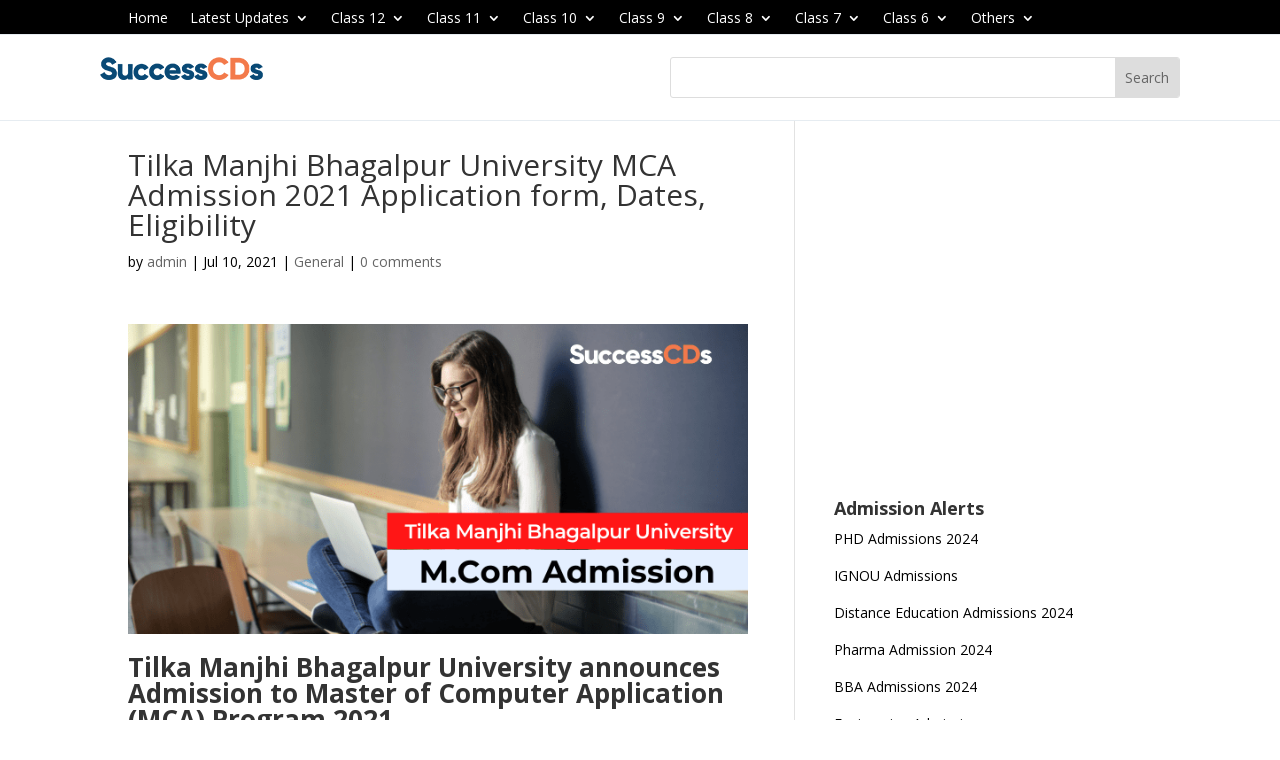

--- FILE ---
content_type: text/html; charset=UTF-8
request_url: https://www.successcds.net/admission/tilka-manjhi-bhagalpur-university-mca-admission-116822.html
body_size: 26291
content:
<!DOCTYPE html>
<html lang="en-US" prefix="og: https://ogp.me/ns#">
<head>
	<meta charset="UTF-8" />
			
	<meta http-equiv="X-UA-Compatible" content="IE=edge">
	<link rel="pingback" href="https://www.successcds.net/xmlrpc.php" />
	<link rel="preconnect" href="https://fonts.gstatic.com">
<link href="https://fonts.googleapis.com/css2?display=swap&family=DM+Sans:ital,wght@0,400;0,500;1,400;1,500;1,700&display=swap" rel="stylesheet">
<link rel="preconnect" href="https://fonts.gstatic.com">
<link rel="stylesheet" href="https://cdnjs.cloudflare.com/ajax/libs/font-awesome/4.7.0/css/font-awesome.min.css">
<link href="https://fonts.googleapis.com/css2?display=swap&family=Catamaran:wght@100;200;300;400;500;600;700&family=DM+Sans:ital,wght@0,400;0,500;1,400;1,500;1,700&display=swap" rel="stylesheet">
<link href="https://cdnjs.cloudflare.com/ajax/libs/jquery/3.6.0/jquery.js" >
	<script src="https://ajax.googleapis.com/ajax/libs/jquery/3.5.1/jquery.min.js"></script>

		<!--[if lt IE 9]>
	<script src="https://www.successcds.net/wp-content/themes/Divi/js/html5.js" type="text/javascript"></script>
	<![endif]-->

	<script type="text/javascript">
		document.documentElement.className = 'js';
	</script>

		
	<script async src="https://pagead2.googlesyndication.com/pagead/js/adsbygoogle.js?client=ca-pub-7628065777261572"
     crossorigin="anonymous"></script>
	
	
<!-- Global site tag (gtag.js) - Google Analytics -->
<script async src="https://www.googletagmanager.com/gtag/js?id=UA-2113297-1"></script>
<script>
  window.dataLayer = window.dataLayer || [];
  function gtag(){dataLayer.push(arguments);}
  gtag('js', new Date());

  gtag('config', 'UA-2113297-1');
</script>
	<!-- Global site tag (gtag.js) - Google Analytics -->
<script async src="https://www.googletagmanager.com/gtag/js?id=G-XC5093MFZ9"></script>
<script>
  window.dataLayer = window.dataLayer || [];
  function gtag(){dataLayer.push(arguments);}
  gtag('js', new Date());

  gtag('config', 'G-XC5093MFZ9');
</script>
 
  <!--close header script-->
	
		    <meta name="keywords" content="">
		
		
	
  
<!-- Search Engine Optimization by Rank Math PRO - https://rankmath.com/ -->
<title>Tilka Manjhi Bhagalpur University MCA Admission 2021 Dates, Application form</title>
<meta name="description" content="Tilka Manjhi Bhagalpur University MCA Admission 2021. Check out the dates, eligibility, application and selection process for Tilka Manjhi Bhagalpur University MCA Admission 2021"/>
<meta name="robots" content="follow, index, max-snippet:-1, max-video-preview:-1, max-image-preview:large"/>
<link rel="canonical" href="https://www.successcds.net/admission/tilka-manjhi-bhagalpur-university-mca-admission-116822.html" />
<meta property="og:locale" content="en_US" />
<meta property="og:type" content="article" />
<meta property="og:title" content="Tilka Manjhi Bhagalpur University MCA Admission 2021 Dates, Application form" />
<meta property="og:description" content="Tilka Manjhi Bhagalpur University MCA Admission 2021. Check out the dates, eligibility, application and selection process for Tilka Manjhi Bhagalpur University MCA Admission 2021" />
<meta property="og:url" content="https://www.successcds.net/admission/tilka-manjhi-bhagalpur-university-mca-admission-116822.html" />
<meta property="og:site_name" content="successcds" />
<meta property="article:section" content="General" />
<meta property="og:updated_time" content="2021-07-12T17:08:39+00:00" />
<meta property="og:image" content="https://www.successcds.net/wp-content/uploads/2021/07/Tilka-Manjhi-Bhagalpur-University-MCA-Admission-2021.png" />
<meta property="og:image:secure_url" content="https://www.successcds.net/wp-content/uploads/2021/07/Tilka-Manjhi-Bhagalpur-University-MCA-Admission-2021.png" />
<meta property="og:image:width" content="700" />
<meta property="og:image:height" content="350" />
<meta property="og:image:alt" content="Tilka Manjhi Bhagalpur University MCA Admission 2021" />
<meta property="og:image:type" content="image/png" />
<meta property="article:published_time" content="2021-07-10T13:04:30+00:00" />
<meta property="article:modified_time" content="2021-07-12T17:08:39+00:00" />
<meta name="twitter:card" content="summary_large_image" />
<meta name="twitter:title" content="Tilka Manjhi Bhagalpur University MCA Admission 2021 Dates, Application form" />
<meta name="twitter:description" content="Tilka Manjhi Bhagalpur University MCA Admission 2021. Check out the dates, eligibility, application and selection process for Tilka Manjhi Bhagalpur University MCA Admission 2021" />
<meta name="twitter:image" content="https://www.successcds.net/wp-content/uploads/2021/07/Tilka-Manjhi-Bhagalpur-University-MCA-Admission-2021.png" />
<meta name="twitter:label1" content="Written by" />
<meta name="twitter:data1" content="admin" />
<meta name="twitter:label2" content="Time to read" />
<meta name="twitter:data2" content="1 minute" />
<script type="application/ld+json" class="rank-math-schema-pro">{"@context":"https://schema.org","@graph":[{"@type":["EducationalOrganization","Organization"],"@id":"https://www.successcds.net/#organization","name":"SuccessCDs Education","url":"https://www.successcds.net"},{"@type":"WebSite","@id":"https://www.successcds.net/#website","url":"https://www.successcds.net","name":"SuccessCDs Education","publisher":{"@id":"https://www.successcds.net/#organization"},"inLanguage":"en-US"},{"@type":"ImageObject","@id":"https://www.successcds.net/wp-content/uploads/2021/07/Tilka-Manjhi-Bhagalpur-University-MCA-Admission-2021.png","url":"https://www.successcds.net/wp-content/uploads/2021/07/Tilka-Manjhi-Bhagalpur-University-MCA-Admission-2021.png","width":"200","height":"200","inLanguage":"en-US"},{"@type":"BreadcrumbList","@id":"https://www.successcds.net/admission/tilka-manjhi-bhagalpur-university-mca-admission-116822.html#breadcrumb","itemListElement":[{"@type":"ListItem","position":"1","item":{"@id":"https://www.successcds.net","name":"Home"}},{"@type":"ListItem","position":"2","item":{"@id":"https://www.successcds.net/admission/tilka-manjhi-bhagalpur-university-mca-admission-116822.html","name":"Tilka Manjhi Bhagalpur University MCA Admission 2021 Application form, Dates, Eligibility"}}]},{"@type":"WebPage","@id":"https://www.successcds.net/admission/tilka-manjhi-bhagalpur-university-mca-admission-116822.html#webpage","url":"https://www.successcds.net/admission/tilka-manjhi-bhagalpur-university-mca-admission-116822.html","name":"Tilka Manjhi Bhagalpur University MCA Admission 2021 Dates, Application form","datePublished":"2021-07-10T13:04:30+00:00","dateModified":"2021-07-12T17:08:39+00:00","isPartOf":{"@id":"https://www.successcds.net/#website"},"primaryImageOfPage":{"@id":"https://www.successcds.net/wp-content/uploads/2021/07/Tilka-Manjhi-Bhagalpur-University-MCA-Admission-2021.png"},"inLanguage":"en-US","breadcrumb":{"@id":"https://www.successcds.net/admission/tilka-manjhi-bhagalpur-university-mca-admission-116822.html#breadcrumb"}},{"@type":"Person","@id":"https://www.successcds.net/author/admin","name":"admin","url":"https://www.successcds.net/author/admin","image":{"@type":"ImageObject","@id":"https://secure.gravatar.com/avatar/6f2d45c7325398d2f49173f9534c407ea13ed297dccffb3dddaeac529e928fa6?s=96&amp;d=mm&amp;r=g","url":"https://secure.gravatar.com/avatar/6f2d45c7325398d2f49173f9534c407ea13ed297dccffb3dddaeac529e928fa6?s=96&amp;d=mm&amp;r=g","caption":"admin","inLanguage":"en-US"},"sameAs":["https://www.successcds.net"],"worksFor":{"@id":"https://www.successcds.net/#organization"}},{"@type":"Article","headline":"Tilka Manjhi Bhagalpur University MCA Admission 2021 Dates, Application form","datePublished":"2021-07-10T13:04:30+00:00","dateModified":"2021-07-12T17:08:39+00:00","author":{"@id":"https://www.successcds.net/author/admin","name":"admin"},"publisher":{"@id":"https://www.successcds.net/#organization"},"description":"Tilka Manjhi Bhagalpur University MCA Admission 2021. Check out the dates, eligibility, application and selection process for Tilka Manjhi Bhagalpur University MCA Admission 2021","name":"Tilka Manjhi Bhagalpur University MCA Admission 2021 Dates, Application form","@id":"https://www.successcds.net/admission/tilka-manjhi-bhagalpur-university-mca-admission-116822.html#richSnippet","isPartOf":{"@id":"https://www.successcds.net/admission/tilka-manjhi-bhagalpur-university-mca-admission-116822.html#webpage"},"image":{"@id":"https://www.successcds.net/wp-content/uploads/2021/07/Tilka-Manjhi-Bhagalpur-University-MCA-Admission-2021.png"},"inLanguage":"en-US","mainEntityOfPage":{"@id":"https://www.successcds.net/admission/tilka-manjhi-bhagalpur-university-mca-admission-116822.html#webpage"}}]}</script>
<!-- /Rank Math WordPress SEO plugin -->

<link rel='dns-prefetch' href='//fonts.googleapis.com' />
<link rel="alternate" type="application/rss+xml" title="successcds &raquo; Feed" href="https://www.successcds.net/feed" />
<link rel="alternate" type="application/rss+xml" title="successcds &raquo; Comments Feed" href="https://www.successcds.net/comments/feed" />
<link rel="alternate" type="application/rss+xml" title="successcds &raquo; Tilka Manjhi Bhagalpur University MCA Admission 2021 Application form, Dates, Eligibility Comments Feed" href="https://www.successcds.net/admission/tilka-manjhi-bhagalpur-university-mca-admission-116822.html/feed" />
<link rel="alternate" type="application/rss+xml" title="successcds &raquo; Stories Feed" href="https://www.successcds.net/web-stories/feed/"><script type="text/javascript">
/* <![CDATA[ */
window._wpemojiSettings = {"baseUrl":"https:\/\/s.w.org\/images\/core\/emoji\/16.0.1\/72x72\/","ext":".png","svgUrl":"https:\/\/s.w.org\/images\/core\/emoji\/16.0.1\/svg\/","svgExt":".svg","source":{"concatemoji":"https:\/\/www.successcds.net\/wp-includes\/js\/wp-emoji-release.min.js?ver=6.8.3"}};
/*! This file is auto-generated */
!function(s,n){var o,i,e;function c(e){try{var t={supportTests:e,timestamp:(new Date).valueOf()};sessionStorage.setItem(o,JSON.stringify(t))}catch(e){}}function p(e,t,n){e.clearRect(0,0,e.canvas.width,e.canvas.height),e.fillText(t,0,0);var t=new Uint32Array(e.getImageData(0,0,e.canvas.width,e.canvas.height).data),a=(e.clearRect(0,0,e.canvas.width,e.canvas.height),e.fillText(n,0,0),new Uint32Array(e.getImageData(0,0,e.canvas.width,e.canvas.height).data));return t.every(function(e,t){return e===a[t]})}function u(e,t){e.clearRect(0,0,e.canvas.width,e.canvas.height),e.fillText(t,0,0);for(var n=e.getImageData(16,16,1,1),a=0;a<n.data.length;a++)if(0!==n.data[a])return!1;return!0}function f(e,t,n,a){switch(t){case"flag":return n(e,"\ud83c\udff3\ufe0f\u200d\u26a7\ufe0f","\ud83c\udff3\ufe0f\u200b\u26a7\ufe0f")?!1:!n(e,"\ud83c\udde8\ud83c\uddf6","\ud83c\udde8\u200b\ud83c\uddf6")&&!n(e,"\ud83c\udff4\udb40\udc67\udb40\udc62\udb40\udc65\udb40\udc6e\udb40\udc67\udb40\udc7f","\ud83c\udff4\u200b\udb40\udc67\u200b\udb40\udc62\u200b\udb40\udc65\u200b\udb40\udc6e\u200b\udb40\udc67\u200b\udb40\udc7f");case"emoji":return!a(e,"\ud83e\udedf")}return!1}function g(e,t,n,a){var r="undefined"!=typeof WorkerGlobalScope&&self instanceof WorkerGlobalScope?new OffscreenCanvas(300,150):s.createElement("canvas"),o=r.getContext("2d",{willReadFrequently:!0}),i=(o.textBaseline="top",o.font="600 32px Arial",{});return e.forEach(function(e){i[e]=t(o,e,n,a)}),i}function t(e){var t=s.createElement("script");t.src=e,t.defer=!0,s.head.appendChild(t)}"undefined"!=typeof Promise&&(o="wpEmojiSettingsSupports",i=["flag","emoji"],n.supports={everything:!0,everythingExceptFlag:!0},e=new Promise(function(e){s.addEventListener("DOMContentLoaded",e,{once:!0})}),new Promise(function(t){var n=function(){try{var e=JSON.parse(sessionStorage.getItem(o));if("object"==typeof e&&"number"==typeof e.timestamp&&(new Date).valueOf()<e.timestamp+604800&&"object"==typeof e.supportTests)return e.supportTests}catch(e){}return null}();if(!n){if("undefined"!=typeof Worker&&"undefined"!=typeof OffscreenCanvas&&"undefined"!=typeof URL&&URL.createObjectURL&&"undefined"!=typeof Blob)try{var e="postMessage("+g.toString()+"("+[JSON.stringify(i),f.toString(),p.toString(),u.toString()].join(",")+"));",a=new Blob([e],{type:"text/javascript"}),r=new Worker(URL.createObjectURL(a),{name:"wpTestEmojiSupports"});return void(r.onmessage=function(e){c(n=e.data),r.terminate(),t(n)})}catch(e){}c(n=g(i,f,p,u))}t(n)}).then(function(e){for(var t in e)n.supports[t]=e[t],n.supports.everything=n.supports.everything&&n.supports[t],"flag"!==t&&(n.supports.everythingExceptFlag=n.supports.everythingExceptFlag&&n.supports[t]);n.supports.everythingExceptFlag=n.supports.everythingExceptFlag&&!n.supports.flag,n.DOMReady=!1,n.readyCallback=function(){n.DOMReady=!0}}).then(function(){return e}).then(function(){var e;n.supports.everything||(n.readyCallback(),(e=n.source||{}).concatemoji?t(e.concatemoji):e.wpemoji&&e.twemoji&&(t(e.twemoji),t(e.wpemoji)))}))}((window,document),window._wpemojiSettings);
/* ]]> */
</script>
<meta content="Divi Child Theme v.Updated for Divi 3+" name="generator"/><style id='wp-emoji-styles-inline-css' type='text/css'>

	img.wp-smiley, img.emoji {
		display: inline !important;
		border: none !important;
		box-shadow: none !important;
		height: 1em !important;
		width: 1em !important;
		margin: 0 0.07em !important;
		vertical-align: -0.1em !important;
		background: none !important;
		padding: 0 !important;
	}
</style>
<link rel='stylesheet' id='wp-block-library-css' href='https://www.successcds.net/wp-includes/css/dist/block-library/style.min.css?ver=6.8.3' type='text/css' media='all' />
<style id='wp-block-library-theme-inline-css' type='text/css'>
.wp-block-audio :where(figcaption){color:#555;font-size:13px;text-align:center}.is-dark-theme .wp-block-audio :where(figcaption){color:#ffffffa6}.wp-block-audio{margin:0 0 1em}.wp-block-code{border:1px solid #ccc;border-radius:4px;font-family:Menlo,Consolas,monaco,monospace;padding:.8em 1em}.wp-block-embed :where(figcaption){color:#555;font-size:13px;text-align:center}.is-dark-theme .wp-block-embed :where(figcaption){color:#ffffffa6}.wp-block-embed{margin:0 0 1em}.blocks-gallery-caption{color:#555;font-size:13px;text-align:center}.is-dark-theme .blocks-gallery-caption{color:#ffffffa6}:root :where(.wp-block-image figcaption){color:#555;font-size:13px;text-align:center}.is-dark-theme :root :where(.wp-block-image figcaption){color:#ffffffa6}.wp-block-image{margin:0 0 1em}.wp-block-pullquote{border-bottom:4px solid;border-top:4px solid;color:currentColor;margin-bottom:1.75em}.wp-block-pullquote cite,.wp-block-pullquote footer,.wp-block-pullquote__citation{color:currentColor;font-size:.8125em;font-style:normal;text-transform:uppercase}.wp-block-quote{border-left:.25em solid;margin:0 0 1.75em;padding-left:1em}.wp-block-quote cite,.wp-block-quote footer{color:currentColor;font-size:.8125em;font-style:normal;position:relative}.wp-block-quote:where(.has-text-align-right){border-left:none;border-right:.25em solid;padding-left:0;padding-right:1em}.wp-block-quote:where(.has-text-align-center){border:none;padding-left:0}.wp-block-quote.is-large,.wp-block-quote.is-style-large,.wp-block-quote:where(.is-style-plain){border:none}.wp-block-search .wp-block-search__label{font-weight:700}.wp-block-search__button{border:1px solid #ccc;padding:.375em .625em}:where(.wp-block-group.has-background){padding:1.25em 2.375em}.wp-block-separator.has-css-opacity{opacity:.4}.wp-block-separator{border:none;border-bottom:2px solid;margin-left:auto;margin-right:auto}.wp-block-separator.has-alpha-channel-opacity{opacity:1}.wp-block-separator:not(.is-style-wide):not(.is-style-dots){width:100px}.wp-block-separator.has-background:not(.is-style-dots){border-bottom:none;height:1px}.wp-block-separator.has-background:not(.is-style-wide):not(.is-style-dots){height:2px}.wp-block-table{margin:0 0 1em}.wp-block-table td,.wp-block-table th{word-break:normal}.wp-block-table :where(figcaption){color:#555;font-size:13px;text-align:center}.is-dark-theme .wp-block-table :where(figcaption){color:#ffffffa6}.wp-block-video :where(figcaption){color:#555;font-size:13px;text-align:center}.is-dark-theme .wp-block-video :where(figcaption){color:#ffffffa6}.wp-block-video{margin:0 0 1em}:root :where(.wp-block-template-part.has-background){margin-bottom:0;margin-top:0;padding:1.25em 2.375em}
</style>
<style id='global-styles-inline-css' type='text/css'>
:root{--wp--preset--aspect-ratio--square: 1;--wp--preset--aspect-ratio--4-3: 4/3;--wp--preset--aspect-ratio--3-4: 3/4;--wp--preset--aspect-ratio--3-2: 3/2;--wp--preset--aspect-ratio--2-3: 2/3;--wp--preset--aspect-ratio--16-9: 16/9;--wp--preset--aspect-ratio--9-16: 9/16;--wp--preset--color--black: #000000;--wp--preset--color--cyan-bluish-gray: #abb8c3;--wp--preset--color--white: #ffffff;--wp--preset--color--pale-pink: #f78da7;--wp--preset--color--vivid-red: #cf2e2e;--wp--preset--color--luminous-vivid-orange: #ff6900;--wp--preset--color--luminous-vivid-amber: #fcb900;--wp--preset--color--light-green-cyan: #7bdcb5;--wp--preset--color--vivid-green-cyan: #00d084;--wp--preset--color--pale-cyan-blue: #8ed1fc;--wp--preset--color--vivid-cyan-blue: #0693e3;--wp--preset--color--vivid-purple: #9b51e0;--wp--preset--gradient--vivid-cyan-blue-to-vivid-purple: linear-gradient(135deg,rgba(6,147,227,1) 0%,rgb(155,81,224) 100%);--wp--preset--gradient--light-green-cyan-to-vivid-green-cyan: linear-gradient(135deg,rgb(122,220,180) 0%,rgb(0,208,130) 100%);--wp--preset--gradient--luminous-vivid-amber-to-luminous-vivid-orange: linear-gradient(135deg,rgba(252,185,0,1) 0%,rgba(255,105,0,1) 100%);--wp--preset--gradient--luminous-vivid-orange-to-vivid-red: linear-gradient(135deg,rgba(255,105,0,1) 0%,rgb(207,46,46) 100%);--wp--preset--gradient--very-light-gray-to-cyan-bluish-gray: linear-gradient(135deg,rgb(238,238,238) 0%,rgb(169,184,195) 100%);--wp--preset--gradient--cool-to-warm-spectrum: linear-gradient(135deg,rgb(74,234,220) 0%,rgb(151,120,209) 20%,rgb(207,42,186) 40%,rgb(238,44,130) 60%,rgb(251,105,98) 80%,rgb(254,248,76) 100%);--wp--preset--gradient--blush-light-purple: linear-gradient(135deg,rgb(255,206,236) 0%,rgb(152,150,240) 100%);--wp--preset--gradient--blush-bordeaux: linear-gradient(135deg,rgb(254,205,165) 0%,rgb(254,45,45) 50%,rgb(107,0,62) 100%);--wp--preset--gradient--luminous-dusk: linear-gradient(135deg,rgb(255,203,112) 0%,rgb(199,81,192) 50%,rgb(65,88,208) 100%);--wp--preset--gradient--pale-ocean: linear-gradient(135deg,rgb(255,245,203) 0%,rgb(182,227,212) 50%,rgb(51,167,181) 100%);--wp--preset--gradient--electric-grass: linear-gradient(135deg,rgb(202,248,128) 0%,rgb(113,206,126) 100%);--wp--preset--gradient--midnight: linear-gradient(135deg,rgb(2,3,129) 0%,rgb(40,116,252) 100%);--wp--preset--font-size--small: 13px;--wp--preset--font-size--medium: 20px;--wp--preset--font-size--large: 36px;--wp--preset--font-size--x-large: 42px;--wp--preset--spacing--20: 0.44rem;--wp--preset--spacing--30: 0.67rem;--wp--preset--spacing--40: 1rem;--wp--preset--spacing--50: 1.5rem;--wp--preset--spacing--60: 2.25rem;--wp--preset--spacing--70: 3.38rem;--wp--preset--spacing--80: 5.06rem;--wp--preset--shadow--natural: 6px 6px 9px rgba(0, 0, 0, 0.2);--wp--preset--shadow--deep: 12px 12px 50px rgba(0, 0, 0, 0.4);--wp--preset--shadow--sharp: 6px 6px 0px rgba(0, 0, 0, 0.2);--wp--preset--shadow--outlined: 6px 6px 0px -3px rgba(255, 255, 255, 1), 6px 6px rgba(0, 0, 0, 1);--wp--preset--shadow--crisp: 6px 6px 0px rgba(0, 0, 0, 1);}:root { --wp--style--global--content-size: 823px;--wp--style--global--wide-size: 1080px; }:where(body) { margin: 0; }.wp-site-blocks > .alignleft { float: left; margin-right: 2em; }.wp-site-blocks > .alignright { float: right; margin-left: 2em; }.wp-site-blocks > .aligncenter { justify-content: center; margin-left: auto; margin-right: auto; }:where(.is-layout-flex){gap: 0.5em;}:where(.is-layout-grid){gap: 0.5em;}.is-layout-flow > .alignleft{float: left;margin-inline-start: 0;margin-inline-end: 2em;}.is-layout-flow > .alignright{float: right;margin-inline-start: 2em;margin-inline-end: 0;}.is-layout-flow > .aligncenter{margin-left: auto !important;margin-right: auto !important;}.is-layout-constrained > .alignleft{float: left;margin-inline-start: 0;margin-inline-end: 2em;}.is-layout-constrained > .alignright{float: right;margin-inline-start: 2em;margin-inline-end: 0;}.is-layout-constrained > .aligncenter{margin-left: auto !important;margin-right: auto !important;}.is-layout-constrained > :where(:not(.alignleft):not(.alignright):not(.alignfull)){max-width: var(--wp--style--global--content-size);margin-left: auto !important;margin-right: auto !important;}.is-layout-constrained > .alignwide{max-width: var(--wp--style--global--wide-size);}body .is-layout-flex{display: flex;}.is-layout-flex{flex-wrap: wrap;align-items: center;}.is-layout-flex > :is(*, div){margin: 0;}body .is-layout-grid{display: grid;}.is-layout-grid > :is(*, div){margin: 0;}body{padding-top: 0px;padding-right: 0px;padding-bottom: 0px;padding-left: 0px;}:root :where(.wp-element-button, .wp-block-button__link){background-color: #32373c;border-width: 0;color: #fff;font-family: inherit;font-size: inherit;line-height: inherit;padding: calc(0.667em + 2px) calc(1.333em + 2px);text-decoration: none;}.has-black-color{color: var(--wp--preset--color--black) !important;}.has-cyan-bluish-gray-color{color: var(--wp--preset--color--cyan-bluish-gray) !important;}.has-white-color{color: var(--wp--preset--color--white) !important;}.has-pale-pink-color{color: var(--wp--preset--color--pale-pink) !important;}.has-vivid-red-color{color: var(--wp--preset--color--vivid-red) !important;}.has-luminous-vivid-orange-color{color: var(--wp--preset--color--luminous-vivid-orange) !important;}.has-luminous-vivid-amber-color{color: var(--wp--preset--color--luminous-vivid-amber) !important;}.has-light-green-cyan-color{color: var(--wp--preset--color--light-green-cyan) !important;}.has-vivid-green-cyan-color{color: var(--wp--preset--color--vivid-green-cyan) !important;}.has-pale-cyan-blue-color{color: var(--wp--preset--color--pale-cyan-blue) !important;}.has-vivid-cyan-blue-color{color: var(--wp--preset--color--vivid-cyan-blue) !important;}.has-vivid-purple-color{color: var(--wp--preset--color--vivid-purple) !important;}.has-black-background-color{background-color: var(--wp--preset--color--black) !important;}.has-cyan-bluish-gray-background-color{background-color: var(--wp--preset--color--cyan-bluish-gray) !important;}.has-white-background-color{background-color: var(--wp--preset--color--white) !important;}.has-pale-pink-background-color{background-color: var(--wp--preset--color--pale-pink) !important;}.has-vivid-red-background-color{background-color: var(--wp--preset--color--vivid-red) !important;}.has-luminous-vivid-orange-background-color{background-color: var(--wp--preset--color--luminous-vivid-orange) !important;}.has-luminous-vivid-amber-background-color{background-color: var(--wp--preset--color--luminous-vivid-amber) !important;}.has-light-green-cyan-background-color{background-color: var(--wp--preset--color--light-green-cyan) !important;}.has-vivid-green-cyan-background-color{background-color: var(--wp--preset--color--vivid-green-cyan) !important;}.has-pale-cyan-blue-background-color{background-color: var(--wp--preset--color--pale-cyan-blue) !important;}.has-vivid-cyan-blue-background-color{background-color: var(--wp--preset--color--vivid-cyan-blue) !important;}.has-vivid-purple-background-color{background-color: var(--wp--preset--color--vivid-purple) !important;}.has-black-border-color{border-color: var(--wp--preset--color--black) !important;}.has-cyan-bluish-gray-border-color{border-color: var(--wp--preset--color--cyan-bluish-gray) !important;}.has-white-border-color{border-color: var(--wp--preset--color--white) !important;}.has-pale-pink-border-color{border-color: var(--wp--preset--color--pale-pink) !important;}.has-vivid-red-border-color{border-color: var(--wp--preset--color--vivid-red) !important;}.has-luminous-vivid-orange-border-color{border-color: var(--wp--preset--color--luminous-vivid-orange) !important;}.has-luminous-vivid-amber-border-color{border-color: var(--wp--preset--color--luminous-vivid-amber) !important;}.has-light-green-cyan-border-color{border-color: var(--wp--preset--color--light-green-cyan) !important;}.has-vivid-green-cyan-border-color{border-color: var(--wp--preset--color--vivid-green-cyan) !important;}.has-pale-cyan-blue-border-color{border-color: var(--wp--preset--color--pale-cyan-blue) !important;}.has-vivid-cyan-blue-border-color{border-color: var(--wp--preset--color--vivid-cyan-blue) !important;}.has-vivid-purple-border-color{border-color: var(--wp--preset--color--vivid-purple) !important;}.has-vivid-cyan-blue-to-vivid-purple-gradient-background{background: var(--wp--preset--gradient--vivid-cyan-blue-to-vivid-purple) !important;}.has-light-green-cyan-to-vivid-green-cyan-gradient-background{background: var(--wp--preset--gradient--light-green-cyan-to-vivid-green-cyan) !important;}.has-luminous-vivid-amber-to-luminous-vivid-orange-gradient-background{background: var(--wp--preset--gradient--luminous-vivid-amber-to-luminous-vivid-orange) !important;}.has-luminous-vivid-orange-to-vivid-red-gradient-background{background: var(--wp--preset--gradient--luminous-vivid-orange-to-vivid-red) !important;}.has-very-light-gray-to-cyan-bluish-gray-gradient-background{background: var(--wp--preset--gradient--very-light-gray-to-cyan-bluish-gray) !important;}.has-cool-to-warm-spectrum-gradient-background{background: var(--wp--preset--gradient--cool-to-warm-spectrum) !important;}.has-blush-light-purple-gradient-background{background: var(--wp--preset--gradient--blush-light-purple) !important;}.has-blush-bordeaux-gradient-background{background: var(--wp--preset--gradient--blush-bordeaux) !important;}.has-luminous-dusk-gradient-background{background: var(--wp--preset--gradient--luminous-dusk) !important;}.has-pale-ocean-gradient-background{background: var(--wp--preset--gradient--pale-ocean) !important;}.has-electric-grass-gradient-background{background: var(--wp--preset--gradient--electric-grass) !important;}.has-midnight-gradient-background{background: var(--wp--preset--gradient--midnight) !important;}.has-small-font-size{font-size: var(--wp--preset--font-size--small) !important;}.has-medium-font-size{font-size: var(--wp--preset--font-size--medium) !important;}.has-large-font-size{font-size: var(--wp--preset--font-size--large) !important;}.has-x-large-font-size{font-size: var(--wp--preset--font-size--x-large) !important;}
:where(.wp-block-post-template.is-layout-flex){gap: 1.25em;}:where(.wp-block-post-template.is-layout-grid){gap: 1.25em;}
:where(.wp-block-columns.is-layout-flex){gap: 2em;}:where(.wp-block-columns.is-layout-grid){gap: 2em;}
:root :where(.wp-block-pullquote){font-size: 1.5em;line-height: 1.6;}
</style>
<link rel='stylesheet' id='ivory-search-styles-css' href='https://www.successcds.net/wp-content/plugins/add-search-to-menu/public/css/ivory-search.min.css?ver=5.5.12' type='text/css' media='all' />
<link rel='stylesheet' id='et-divi-open-sans-css' href='https://fonts.googleapis.com/css?family=Open+Sans:300italic,400italic,600italic,700italic,800italic,400,300,600,700,800&#038;subset=latin,latin-ext&#038;display=swap' type='text/css' media='all' />
<link rel='stylesheet' id='divi-style-parent-css' href='https://www.successcds.net/wp-content/themes/Divi/style-static.min.css?ver=4.27.4' type='text/css' media='all' />
<link rel='stylesheet' id='divi-style-css' href='https://www.successcds.net/wp-content/themes/Divi_Child/style.css?ver=4.27.4' type='text/css' media='all' />
<script type="text/javascript" src="https://www.successcds.net/wp-includes/js/jquery/jquery.min.js?ver=3.7.1" id="jquery-core-js"></script>
<script type="text/javascript" src="https://www.successcds.net/wp-includes/js/jquery/jquery-migrate.min.js?ver=3.4.1" id="jquery-migrate-js"></script>
<link rel="https://api.w.org/" href="https://www.successcds.net/wp-json/" /><link rel="alternate" title="JSON" type="application/json" href="https://www.successcds.net/wp-json/wp/v2/posts/61803" /><link rel="EditURI" type="application/rsd+xml" title="RSD" href="https://www.successcds.net/xmlrpc.php?rsd" />
<meta name="generator" content="WordPress 6.8.3" />
<link rel='shortlink' href='https://www.successcds.net/?p=61803' />
<link rel="alternate" title="oEmbed (JSON)" type="application/json+oembed" href="https://www.successcds.net/wp-json/oembed/1.0/embed?url=https%3A%2F%2Fwww.successcds.net%2Fadmission%2Ftilka-manjhi-bhagalpur-university-mca-admission-116822.html" />
<link rel="alternate" title="oEmbed (XML)" type="text/xml+oembed" href="https://www.successcds.net/wp-json/oembed/1.0/embed?url=https%3A%2F%2Fwww.successcds.net%2Fadmission%2Ftilka-manjhi-bhagalpur-university-mca-admission-116822.html&#038;format=xml" />


<!-- This site is optimized with the Schema plugin v1.7.9.6 - https://schema.press -->
<script type="application/ld+json">{"@context":"https:\/\/schema.org\/","@type":"BlogPosting","mainEntityOfPage":{"@type":"WebPage","@id":"https:\/\/www.successcds.net\/admission\/tilka-manjhi-bhagalpur-university-mca-admission-116822.html"},"url":"https:\/\/www.successcds.net\/admission\/tilka-manjhi-bhagalpur-university-mca-admission-116822.html","headline":"Tilka Manjhi Bhagalpur University MCA Admission 2021 Application form, Dates, Eligibility","datePublished":"2021-07-10T13:04:30+00:00","dateModified":"2021-07-12T17:08:39+00:00","publisher":{"@type":"Organization","@id":"https:\/\/www.successcds.net\/#organization","name":"SuccessCDs","logo":{"@type":"ImageObject","url":"https:\/\/www.successcds.net\/wp-content\/uploads\/2022\/11\/successcds-logo-1.png","width":600,"height":60}},"image":{"@type":"ImageObject","url":"https:\/\/www.successcds.net\/wp-content\/uploads\/2021\/07\/Tilka-Manjhi-Bhagalpur-University-MCA-Admission-2021.png","width":"700","height":"350"},"articleSection":"General","description":"Tilka Manjhi Bhagalpur University MCA Admission 2021. Check out the dates, eligibility, application and selection process for Tilka Manjhi Bhagalpur University MCA Admission 2021\r\n","author":{"@type":"Person","name":"admin","url":"https:\/\/www.successcds.net\/author\/admin","image":{"@type":"ImageObject","url":"https:\/\/secure.gravatar.com\/avatar\/6f2d45c7325398d2f49173f9534c407ea13ed297dccffb3dddaeac529e928fa6?s=96&d=mm&r=g","height":96,"width":96},"sameAs":["https:\/\/www.successcds.net"]}}</script>

<meta name="viewport" content="width=device-width, initial-scale=1.0, maximum-scale=1.0, user-scalable=0" />

<!-- This site is optimized with the Schema plugin v1.7.9.6 - https://schema.press -->
<script type="application/ld+json">{
    "@context": "http://schema.org",
    "@type": "BreadcrumbList",
    "itemListElement": [
        {
            "@type": "ListItem",
            "position": 1,
            "item": {
                "@id": "https://www.successcds.net",
                "name": "Home"
            }
        },
        {
            "@type": "ListItem",
            "position": 2,
            "item": {
                "@id": "https://www.successcds.net/admission/tilka-manjhi-bhagalpur-university-mca-admission-116822.html",
                "name": "Tilka Manjhi Bhagalpur University MCA Admission 2021 Application form, Dates, Eligibility"
            }
        }
    ]
}</script>

<link rel="stylesheet" href="https://cdnjs.cloudflare.com/ajax/libs/font-awesome/4.7.0/css/font-awesome.min.css">

<style>
.responsive-table {
            width: 100%;
        }
        @media screen and (max-width: 768px) {
            .responsive-table {
                display: block;
            }
        }
        @media screen and (min-width: 768px) {
            .responsive-table {
                display: table;
            }
        }

</style><link rel="icon" href="https://www.successcds.net/wp-content/uploads/2021/08/cropped-favicon-32x32.jpg" sizes="32x32" />
<link rel="icon" href="https://www.successcds.net/wp-content/uploads/2021/08/cropped-favicon-192x192.jpg" sizes="192x192" />
<link rel="apple-touch-icon" href="https://www.successcds.net/wp-content/uploads/2021/08/cropped-favicon-180x180.jpg" />
<meta name="msapplication-TileImage" content="https://www.successcds.net/wp-content/uploads/2021/08/cropped-favicon-270x270.jpg" />
<style id="et-divi-customizer-global-cached-inline-styles">body,.et_pb_column_1_2 .et_quote_content blockquote cite,.et_pb_column_1_2 .et_link_content a.et_link_main_url,.et_pb_column_1_3 .et_quote_content blockquote cite,.et_pb_column_3_8 .et_quote_content blockquote cite,.et_pb_column_1_4 .et_quote_content blockquote cite,.et_pb_blog_grid .et_quote_content blockquote cite,.et_pb_column_1_3 .et_link_content a.et_link_main_url,.et_pb_column_3_8 .et_link_content a.et_link_main_url,.et_pb_column_1_4 .et_link_content a.et_link_main_url,.et_pb_blog_grid .et_link_content a.et_link_main_url,body .et_pb_bg_layout_light .et_pb_post p,body .et_pb_bg_layout_dark .et_pb_post p{font-size:14px}.et_pb_slide_content,.et_pb_best_value{font-size:15px}#et-footer-nav{background-color:#f4f6f7}.bottom-nav,.bottom-nav a,.bottom-nav li.current-menu-item a{color:#000000}#et-footer-nav .bottom-nav li.current-menu-item a{color:#000000}#footer-bottom{background-color:#f4f6f7}#footer-info,#footer-info a{color:#000000}@media only screen and (min-width:1350px){.et_pb_row{padding:27px 0}.et_pb_section{padding:54px 0}.single.et_pb_pagebuilder_layout.et_full_width_page .et_post_meta_wrapper{padding-top:81px}.et_pb_fullwidth_section{padding:0}}.et_pb_section.et_pb_section_11.et_pb_with_background.et_section_regular{display:none}.banner-cont h2{font-size:36px!important;line-height:46px!important;font-family:'Catamaran',Helvetica,Arial,Lucida,sans-serif}.theme-color{color:#f37a4b}.btn-group a{display:flex;justify-content:center;padding:10px 20px!important;height:50px;align-items:center}.banner-cont h5{font-size:16px;color:#094975;padding-bottom:15px}h2.main-head{font-size:36px!important;line-height:46px!important;font-family:'Catamaran',Helvetica,Arial,Lucida,sans-serif}.banner-cont p.cont-p{font-size:18px!important;margin:0;padding:30px 0 45px}button.site-btn{background:#f37a4b;border:none;border-radius:50px;color:#fff;font-size:16px;transition:background ease 0.2s;font-family:'Catamaran',Helvetica,Arial,Lucida,sans-serif;font-weight:bold;height:45px;padding:0 60px;cursor:pointer;box-shadow:0px 2px 13.8px 1.2px rgb(255 122 75 / 75%)}button.site-btntwo{background:#094975;border:none;border-radius:50px;color:#fff;font-size:16px;transition:background ease 0.2s;font-family:'Catamaran',Helvetica,Arial,Lucida,sans-serif;font-weight:bold;height:45px;cursor:pointer;padding:0 60px;box-shadow:0px 2px 13.8px 1.2px rgb(9 73 117 / 75%)}.banner-cont button.site-btn{margin-right:15px}.banner-sec .et_pb_container.clearfix{max-width:1170px!important}input#is-search-input-47{border:1px solid #094975!important;border-radius:50px;height:65px;padding:0 20px}.exam-sec input#is-search-input-47{border:2px solid #094975!important;border-radius:50px;height:65px;padding:20px;font-size:18px!important;color:#000}.exam-sec .is-form-style .is-search-submit path{fill:#094975!important}.exam-sec button.is-search-submit{position:relative}.exam-sec span.is-search-icon{background:transparent;border:none;padding-right:0;position:absolute;right:55px;top:0px;padding:0!important;color:#094975!important;font-size:40px!important}.exam-sec .is-form-style .is-search-submit path{fill:#094975!important}.exam-sec .is-search-icon svg{width:35px}a.et_pb_button.et_pb_button_0.theme-btn.et_pb_bg_layout_light{width:150px;height:45px;display:flex;justify-content:center;align-items:center;margin:0 auto}.entrance h1{padding-bottom:25px}.admission-notice h1{padding:0!important}.admission-notice p{padding:30px 0!important}.pt-25{padding-top:25px!important}.pb-25{padding-bottom:25px!important}.career-ad ul li{font-size:16px;font-family:'DM Sans',Helvetica,Arial,Lucida,sans-serif;font-weight:bold;list-style:none;list-style:none;line-height:30px}.career-ad ul li img{vertical-align:middle;margin-right:7px}.career-ad ul{padding:0!important}.read-btn{height:45px;padding:0 20px;display:inline-flex!important;justify-content:center;align-items:center;width:225px}.admission-notice .pt-15.loans{padding:-7px 0 20px}.read-two{height:45px}.mt-30{margin-top:30px!important}.gray-box{background-color:#f4f6f7;padding:35px 20px!important;border-radius:10px;margin:0 15px 5px 0;margin-bottom:15px!important;min-height:241px;height:241px;box-shadow:1px 2px 2px 0px rgb(0 0 0 / 19%)}.gray-box h2{padding-bottom:20px!important}.gray-box p>a{text-decoration:underline;color:#f37a4b}.gray-box p{font-size:14px!important;line-height:24px;padding-bottom:20px!important}.gray-box p>a{text-decoration:underline;color:#000;cursor:pointer;font-size:16px!important}.gray-box h2+p>a{text-decoration:underline;color:#f37a4b;font-size:14px;cursor:pointer}.top-footer a{font-size:14px!important;color:#000!important;text-decoration:underline}.top-footer-two a{display:inline-block;margin-bottom:15px}ul.footer-link li a{font-size:18px!important;color:#000;display:flex;margin-right:30px;border-right:2px solid #666767;padding-right:30px}ul.footer-link{padding:0;list-style:none;display:flex;justify-content:center}ul.footer-link li{padding:14px 0px 14px 0px}ul.footer-link li:last-child a{border:none;padding:0;margin:0}.site-btn{transition:background 0.3s ease}.site-btn:hover{background:#094975;box-shadow:none}.button.site-btntwo:hover{background:#f37a4b}.mbbs .et_pb_button_44_wrapper{margin-right:10px!important;margin-bottom:10px!important}.mbps .et_pb_button_module_wrapper{margin-bottom:10px!important}.exam-sec p{font-size:18px!important;color:#000!important;font-weight:normal}.btn-group .et_pb_column.et_pb_column_1_3{width:47%!important}div#prodo-list{display:flex;justify-content:space-between;flex-wrap:wrap}div#nav_menu-4,div#nav_menu-5{padding-top:50px}div#prodo-list>div{flex:0 0 33.33%;margin-top:27px}div#prodo-list a{padding-bottom:4px}div#prodo-list>div ul{list-style:none;padding:0;display:flex;align-items:stretch;flex-wrap:wrap;justify-content:flex-start}div#prodo-list>div ul li{display:flex;position:relative;margin:0;align-items:stretch;padding:0 22px 0 0}div#prodo-list h2{margin-bottom:4.787%;font-family:'Catamaran',Helvetica,Arial,Lucida,sans-serif;font-weight:700;font-size:22px;color:#094975!important}footer .et_pb_section.et_pb_section_0_tb_footer.et_pb_with_background.et_section_regular{padding-right:15px!important;padding-bottom:10px!important;padding-left:15px!important;background-color:#f4f6f7!important}ul#menu-footer-menus-1{display:flex;justify-content:center;padding:0;padding-bottom:2.75%}ul#menu-footer-menus-1 li{padding:14px 0}ul#menu-footer-menus-1 li a{font-size:18px;color:#000;display:flex;margin-right:30px;padding-right:30px;border-right:2px solid #666767;font-family:'Catamaran',Helvetica,Arial,Lucida,sans-serif;font-weight:700}ul#menu-footer-menus-1 li:last-child a{border-right:0px solid #666767;margin-right:0px;padding-right:0px}div#footer-info{font-family:'Catamaran',Helvetica,Arial,Lucida,sans-serif;font-weight:500;font-size:18px;width:100%;text-align:center}@media (max-width:767px){.et_pb_column_14,.et_pb_column_15,.et_pb_column_16,.et_pb_column_17,.et_pb_column_18,.et_pb_column_19,.et_pb_column_24,.et_pb_column_25,.et_pb_column_26,.et_pb_column_27,ul.footer-link,ul.footer-link li a{flex-wrap:wrap}ul.footer-link li a{margin-right:16px;padding-right:16px}.btn-group .et_pb_column.et_pb_column_1_3{width:100%!important}.et_pb_row_inner_5{width:100%!important}.mbps .et_pb_button_module_wrapper{margin-right:5px!important;margin-bottom:10px!important}.row-rev .et_pb_row{display:flex;flex-direction:column-reverse}.banner-sec .et_pb_container.clearfix{max-width:100%!important;height:auto!important}.et_pb_text_3 h1 br{display:none!important}.mbbs .et_pb_button_module_wrapper{margin-bottom:10px!important}.gray-box{margin:0 0px 15px 0}}button.sitebtntwo.site-btn{position:relative}button.sitebtntwo.site-btn span.youtubeicon{position:absolute;left:0;width:50px;height:100%;background:#fff;border-radius:100px;top:0;border:2px solid #fff;display:flex;justify-content:center;align-items:center}button.sitebtntwo.site-btn span.youtubeicon i.fa.fa-play{color:#094975!important}div#sidebar .sidebar-tabs,.subscribe,div#sidebar .subscribe .form-alert{margin-bottom:10px}div#sidebar .nav-tabs{border-bottom:1px solid #ddd}div#sidebar .nav{margin-bottom:0;padding-left:0;list-style:none}div#sidebar .breadcrumb,div#sidebar .carousel-indicators,div#sidebar .dropdown-menu,div#sidebar .media-list,div#sidebar .nav,div#sidebar .pager{list-style:none}div#sidebar .sidebar-container .nav-tabs{border-bottom:0;font-weight:500;background:0}div#sidebar .nav>li,.nav>li>a{display:block}div#sidebar .input-group,div#sidebar .input-group-btn,div#sidebar .input-group-btn>.btn,div#sidebar .nav>li,div#sidebar .nav>li>a,.navbar{position:relative}div#sidebar .breadcrumb,div#sidebar .carousel-indicators,div#sidebar .dropdown-menu,div#sidebar .media-list,div#sidebar .nav,div#sidebar .pager{list-style:none}div#sidebar .nav-tabs>li{float:left;margin-bottom:-1px}div#sidebar .nav-tabs>li.active>a,div#sidebar .nav-tabs>li.active>a:focus,div#sidebar .nav-tabs>li.active>a:hover{color:#555;background-color:#fff;border:1px solid #ddd;border-bottom-color:transparent;cursor:default}div#sidebar .nav-tabs>li>a{color:#000;border-radius:0;border:0;padding:10px 14px;font-weight:400}div#sidebar .nav-tabs>li>a,div#sidebar .social .last-child{margin-right:0}div#sidebar .nav-tabs>li>a{margin-right:2px;line-height:1.42857143;border:1px solid transparent;border-radius:4px 4px 0 0}div#sidebar .nav>li>a{padding:10px 15px}div#sidebar .nav>li,div#sidebar .nav>li>a{display:block}div#sidebar .input-group,div#sidebar .input-group-btn,div#sidebar .input-group-btn>.btn,div#sidebar .nav>li,div#sidebar .nav>li>a,div#sidebar .navbar{position:relative}div#sidebar .nav>li>a:focus,div#sidebar .nav>li>a:hover{text-decoration:none;background-color:#eee}div#sidebar .nav-tabs>li>a:hover{border-color:#eee #eee #ddd}div#sidebar .nav>li>a:focus,div#sidebar .nav>li>a:hover{background:0}div#sidebar .nav-tabs>li.active>a,div#sidebar .nav-tabs>li.active>a:focus,div#sidebar .nav-tabs>li.active>a:hover{background:#fff;color:#000;border-bottom:none!important;border:1px solid #ddd;border-radius:10px 10px 0 0;font-weight:900;position:realtive;top:1px}div#sidebar .sidebar-container .tab-content{padding:17px 0 5px;border:1px solid #ddd;border-radius:0 10px 10px}div#sidebar .tab-content>.tab-pane{display:none;visibility:hidden}div#sidebar .courses ul,div#sidebar .facebook-likes ul,div#sidebar .facebook-likes ul li,div#sidebar .tab-pane ul,div#sidebar .tab-pane ul li{list-style:none}div#sidebar .tab-content>.active{display:block;visibility:visible}div#sidebar .courses ul,div#sidebar .facebook-likes ul,div#sidebar .facebook-likes ul li,div#sidebar .tab-pane ul,div#sidebar .tab-pane ul li{list-style:none}div#sidebar .tab-pane ul li{color:#666;margin-bottom:0;padding:8px;background:#fff}div#sidebar .tab-content .current-content{color:#264c84}div#sidebar .tab-pane ul li a{font-size:13px;color:#323232;text-decoration:none}div#sidebar .tab-pane ul li a:hover{color:#069eed}.tab-pane ul li:nth-child(even){background:#f5f5f5}.d-block{display:block!important}@media only screen and (max-width:767px){.sidebar-tabs .nav-tabs>li>a{padding:12px 9.2px}.banner-cont p.cont-p{font-size:16px!important;margin:0;padding:10px 0 25px}h2.main-head{font-size:26px!important;line-height:34px!important}h2.main-head br,.banner-cont br{display:none}.banner-cont button.site-btn{margin-right:0px}button.site-btn{font-size:14px;height:35px;padding:0px 40px}button.sitebtntwo.site-btn span.youtubeicon{width:35px}.exam-sec input#is-search-input-47{height:45px;font-size:16px!important}.et_pb_module.et_pb_image.et_pb_image_0_tb_header{text-align:center}.et_pb_module.et_pb_code.et_pb_code_0_tb_header{text-align:left}.et_pb_code_0_tb_header button.is-search-submit{right:10px!important}.et_pb_row_1-2_1-4_1-4,.et_pb_row_1-2_1-6_1-6_1-6,.et_pb_row_1-4_1-4,.et_pb_row_1-4_1-4_1-2,.et_pb_row_1-5_1-5_3-5,.et_pb_row_1-6_1-6_1-6,.et_pb_row_1-6_1-6_1-6_1-2,.et_pb_row_1-6_1-6_1-6_1-6,.et_pb_row_3-5_1-5_1-5,.et_pb_row_4col,.et_pb_row_5col,.et_pb_row_6col{overflow:visible}.et_pb_row_0_tb_header.et_pb_row{padding-bottom:0!important}.et_pb_column.et_pb_column_1_4.et_pb_column_1_tb_header.et_pb_css_mix_blend_mode_passthrough{width:88%!important;z-index:3;position:relative}.header_search .is-form-style.is-form-style-3 label{width:calc(100% - 0px)!important}}.tabset>input[type="radio"]{position:absolute;left:-200vw}.tabset .tab-panel{display:none}.tabset>input:first-child:checked~.tab-panels>.tab-panel:first-child,.tabset>input:nth-child(3):checked~.tab-panels>.tab-panel:nth-child(2),.tabset>input:nth-child(5):checked~.tab-panels>.tab-panel:nth-child(3),.tabset>input:nth-child(7):checked~.tab-panels>.tab-panel:nth-child(4),.tabset>input:nth-child(9):checked~.tab-panels>.tab-panel:nth-child(5),.tabset>input:nth-child(11):checked~.tab-panels>.tab-panel:nth-child(6){display:block}.tabset>label{position:relative;display:inline-block;padding:15px 15px 25px;border:1px solid transparent;border-bottom:0;cursor:pointer;font-weight:600}.tabset>label::after{content:"";position:absolute;left:15px;bottom:10px;width:22px;height:4px;background:#8d8d8d}.tabset>label:hover,.tabset>input:focus+label{color:#06c}.tabset>label:hover::after,.tabset>input:focus+label::after,.tabset>input:checked+label::after{background:#06c}.tabset>input:checked+label{border-color:#ccc;border-bottom:1px solid #fff;margin-bottom:-1px}.tab-panel{padding:30px 0;border-top:1px solid #ccc}.tabset>label::after{display:none}#left-area{width:66%!important;padding-bottom:23px}#sidebar{float:left;width:34%!important}.tabset>label{position:relative;display:inline-block;padding:10px;border:1px solid transparent;border-bottom:0px;cursor:pointer;font-weight:600;font-size:14px}.tabset br{display:none}.sidebar-tabs{display:none}.tab-panels{padding:17px 0 5px;border:1px solid #ddd;border-radius:0 10px 10px}section#marzen{padding:0!important}.tab-panel{padding:0;border-top:none}.page-id-49237 div#main-content .container{display:flex;justify-content:space-between;align-items:flex-start;flex-wrap:nowrap}.page-id-29043 div#main-content .container,.page-id-40997 div#main-content .container{display:flex;align-items:flex-start;justify-content:space-between}.page-id-40997 #left-area{width:93%!important;padding-bottom:23px}.page-id-49237 div#content-area,.page-id-40997 div#content-area{width:66%}.page-id-29043 div#main-content,.page-id-32388 div#main-content{display:flex;width:80%;max-width:1080px;margin:0 auto}.page-id-29043 div#main-content .container,.page-id-32388 div#main-content .container{max-width:100%!important;width:66%}.page-id-29043 #left-area,.page-id-32388 #left-area,.page-id-49237 #left-area{width:90%!important;padding-bottom:23px}.holycontainer{width:100%;margin-top:40px}.holy-tabs{text-align:left}.holy-tab-input{display:none}.holy-tab{padding:10px;color:#000;background-color:transparent;cursor:pointer;border:1px solid transparent;border-bottom:none;border-radius:4px 4px 0 0;transition:color,background-color 200ms ease-in-out}.holy-content{height:0;overflow:hidden;text-align:left;color:#4a4a4a;opacity:0}.holy-tab-input:checked+.holy-tab{border-color:#ddd;background-color:#fff;padding-bottom:11px;color:#4a4a4a;box-shadow:none}.holy-tab-input:nth-of-type(1):checked~.holy-content:nth-of-type(1),.holy-tab-input:nth-of-type(2):checked~.holy-content:nth-of-type(2),.holy-tab-input:nth-of-type(3):checked~.holy-content:nth-of-type(3),.holy-tab-input:nth-of-type(4):checked~.holy-content:nth-of-type(4){height:auto;opacity:1;margin-top:7px;border:1px solid #ddd;line-height:1.4;padding:20px 0}.holy-content ul li{padding:5px 15px}.holy-content ul li:nth-child(even){background:#f5f5f5}.holy-tabs.holycontainer br{display:none}div#sidebar a{color:#000!important}div#sidebar .holy-content ul li a:hover{color:#069eed!important}div#left-area p{color:#000!important}@media (min-width:991px){.page-id-29043 #sidebar,.page-id-32388 #sidebar{float:left;margin-top:70px;width:34%!important}.et_right_sidebar #main-content .container:before{right:34.875%!important}.page-id-32388.et_right_sidebar #main-content .container:before{right:3.875%!important}.page-id-29043.et_right_sidebar #main-content .container:before{right:4.875%!important}}.et_pb_widget_area_left{padding-left:30px;border-left:1px solid rgba(0,0,0,.1);border-right:0!important;padding-right:0!important}header#main-header .nav li ul{top:20px}header#main-header form.is-search-form.is-form-style.is-form-style-3.is-form-id-47.is-ajax-search{position:relative;max-width:264px}.et_header_style_left #et-top-navigation nav>ul>li>a,.et_header_style_split #et-top-navigation nav>ul>li>a{padding-bottom:20px}header#main-header #top-menu>li:last-child{padding-right:0;align-content:flex-start;flex:0 0 50%;max-width:50%;order:-1}header#main-header #top-menu,header#main-header .et-menu,nav#top-menu-nav,header#main-header nav.et-menu-nav{float:left;display:flex;align-items:center;justify-content:flex-end;width:100%}header#main-header div#et-top-navigation{padding-left:0px!important;float:right;width:75%}header#main-header form.is-search-form.is-form-style.is-form-style-3.is-form-id-47.is-ajax-search{position:relative;max-width:264px;margin:0 auto 20px}header#main-header button.is-search-submit span.is-search-icon{position:absolute;top:1px;right:40px}.et_pb_code_0_tb_header input#is-search-input-47 span.is-search-icon{background:transparent!important;border:none!important}.et_pb_code_0_tb_header input#is-search-input-47{height:35px}.et_pb_code_0_tb_header button.is-search-submit{position:absolute;top:0;right:30px;width:25px;height:25px}.et_pb_code_0_tb_header .is-form-style input.is-search-submit,.et_pb_code_0_tb_header .is-search-icon{background:transparent!important;border:none!important}.et_pb_column.et_pb_column_1_4.et_pb_column_1_tb_header.et_pb_css_mix_blend_mode_passthrough{text-align:center}.et_pb_fullwidth_menu .et_pb_menu__wrap,.et_pb_menu .et_pb_menu__wrap{justify-content:flex-end}.contact-wrapper .form_flex{display:flex;flex-wrap:wrap;justify-content:space-between;align-items:flex-start}.contact-wrapper .form_flex .inp-cont{flex:0 0 50%;max-width:50%}.contact-wrapper input.wpcf7-form-control,.contact-wrapper textarea.wpcf7-form-control{border-width:1px;border-color:#cccccc;border:1px solid #ccc;width:100%;border-radius:0;color:#999;padding:8px;margin-bottom:16px}form.wpcf7-form.init br{display:none}.contact-wrapper .inp-cont label{display:block;line-height:24px;font-size:14px;color:#666;font-weight:700}.contact-wrapper .inp-cont:last-child{padding-left:6px}.contact-wrapper .inp-cont:first-child{padding-right:6px}.contact-wrapper textarea.wpcf7-form-control{max-height:150px}.contact-wrapper input.wpcf7-form-control.wpcf7-submit{color:#ffffff!important;border-radius:0px;font-size:16px;font-family:'Catamaran',Helvetica,Arial,Lucida,sans-serif!important;font-weight:700!important;background-color:#f37a4b;max-width:200px;margin-bottom:0!important;margin-left:auto;float:right;padding:10px;transition:all 0.3s ease;cursor:pointer}.contact-wrapper input.wpcf7-form-control.wpcf7-submit:hover{background-color:#f06128}.et_pb_fullwidth_menu .et_pb_menu__menu>nav>ul>li>ul,.et_pb_menu .et_pb_menu__menu>nav>ul>li>ul{top:calc(100% - 1px);left:auto;right:0}.page-id-48679 .et_pb_module.et_pb_code.et_pb_code_0{margin:0!important;padding:0}.page-id-48679 .gmap_canvas{width:100%}.page-id-48679 .mapouter{width:100%!important}.bbse_schools .et_pb_column.et_pb_column_3_4.et_pb_column_4{width:58%}.bbse_schools .et_pb_column.et_pb_column_1_4.et_pb_column_3{width:35%}.bbse_schools .et_pb_column.et_pb_column_1_6{width:33%}body #page-container .et_pb_section .et_pb_button_4{font-size:15px!important}.et_pb_section_4 .et_pb_column.et_pb_column_1_2.et_pb_column_7{width:36%!important}.et_pb_section_4 .et_pb_column.et_pb_column_1_2.et-last-child{width:58%}@media (max-width:991px){.bbse_schools .et_pb_column.et_pb_column_1_6{width:48%!important}.bbse_schools .et_pb_column.et_pb_column_3_4.et_pb_column_4{width:100%}.bbse_schools .et_pb_column.et_pb_column_1_4.et_pb_column_3{width:100%}.et_pb_section_2.bbse_schools{padding-top:0}.et_pb_section_4 .et_pb_column.et_pb_column_1_2.et_pb_column_7{width:100%!important}.et_pb_section_4 .et_pb_column.et_pb_column_1_2.et-last-child{width:100%}.bbse_schools .et_pb_row_inner.et_pb_row_inner_0.entrance{padding-top:0!important;margin-top:0!important}.top-footer{z-index:0!important}.et_pb_widget_area_left{padding-left:30px;border-left:none}header#main-header #top-menu,header#main-header .et-menu,nav#top-menu-nav,header#main-header nav.et-menu-nav{display:none}header#main-header li.astm-search-menu.is-menu.default.menu-item{position:absolute;top:10px;width:100%;height:50px;z-index:0}header#main-header li.menu-item.menu-item-type-post_type.menu-item-object-page.menu-item-home.current-menu-item.page_item.page-item-8.current_page_item.menu-item-22.et_first_mobile_item{margin-top:40px}.home.page-template-default div#page-container{padding-top:0!important}footer .top-footer,footer .et_pb_row>.et_pb_column,footer .et_pb_menu__wrap{z-index:unset!important}.et_pb_module.et_pb_text.et_pb_text_3 p{text-align:center!important}.gray-box{padding:20px 20px!important;height:auto}}body:not(.et-tb) #main-content .container,body:not(.et-tb-has-header) #main-content .container{padding-top:29px}@media (max-width:767px){#mobile_menu1 .menu-item-has-children.open>.sub-menu{display:block!important}.top-course1 .et_pb_column_16,.top-course1 .et_pb_column_17,.top-course1 .et_pb_column_18,.top-course1 .et_pb_column_19,.top-course1 .et_pb_column_20,.top-course1 .et_pb_column_26,.top-course1 .et_pb_column_27,.top-course1 .et_pb_column_28{justify-content:flex-start;flex-wrap:wrap}#left-area{width:100%!important;padding-bottom:23px}#sidebar{float:left;width:100%!important}#comment-wrap{padding-top:20}.et_pb_section_0_tb_footer.et_pb_section .et_pb_fullwidth_menu--style-left_aligned .et_pb_menu__wrap,.et_pb_menu--style-left_aligned .et_pb_menu__wrap{margin-top:-100px;z-index:9999}.et_pb_column_21{display:flex;justify-content:flex-start}header.et-l.et-l--header{padding-top:100px!important}#mobile_menu1 .menu-item-has-children>a::after{content:' ▼';font-size:0.8em;margin-left:5px}}@media (max-width:480px){.bbse_schools .et_pb_column.et_pb_column_1_6{width:100%!important}}ul#menu-footer-menu-2,ul#menu-footer-menu-3,ul#menu-footer-menu-4,ul#menu-footer-menu-6,ul#menu-footer-menu-7,ul#menu-footer-menu-8,ul#menu-footer-menu-10,ul#menu-footer-menu-11,ul#menu-footer-menu-13{display:flex;align-items:stretch;flex-wrap:wrap;justify-content:flex-start;padding-left:0;padding-bottom:0}ul#menu-footer-menu-2 li,ul#menu-footer-menu-3 li,ul#menu-footer-menu-4 li,ul#menu-footer-menu-6 li,ul#menu-footer-menu-7 li,ul#menu-footer-menu-8 li,ul#menu-footer-menu-10 li,ul#menu-footer-menu-11 li,ul#menu-footer-menu-13 li{display:flex;position:relative;margin:0;align-items:stretch;padding-right:15px;padding-left:0;margin-top:8px;line-height:1em}ul#menu-footer-menu-2 li a,ul#menu-footer-menu-3 li a,ul#menu-footer-menu-4 li a,ul#menu-footer-menu-6 li a,ul#menu-footer-menu-7 li a,ul#menu-footer-menu-8 li a,ul#menu-footer-menu-10 li a,ul#menu-footer-menu-11 li a,ul#menu-footer-menu-13 li a{font-size:12px;text-decoration:underline;color:#000;margin-bottom:5px;word-wrap:break-word;display:block;padding-bottom:8px}#nav_menu-2 h2,#nav_menu-6 h2,#nav_menu-7 h2,#nav_menu-8 h2,#nav_menu-9 h2,#nav_menu-10 h2,#nav_menu-11 h2{font-family:'Catamaran',Helvetica,Arial,Lucida,sans-serif;font-weight:700;font-size:17.5px;color:#094975!important}.custom_row{padding-top:0}div#nav_menu-4,div#nav_menu-5{padding-top:0}</style>			<style type="text/css">
					</style>
		
    <!-- BEGIN - Make Tables Responsive -->
    <style type="text/css">
        
    /* Multi-row tables */
    @media (max-width: 650px) {

        .mtr-table tbody,
        .mtr-table {
        	width: 100% !important;
            display: table !important;
        }

        .mtr-table tr,
        .mtr-table .mtr-th-tag,
        .mtr-table .mtr-td-tag {
        	display: block !important;
            clear: both !important;
            height: auto !important;
        }

        .mtr-table .mtr-td-tag,
        .mtr-table .mtr-th-tag {
        	text-align: right !important;
            width: auto !important;
            box-sizing: border-box !important;
            overflow: auto !important;
        }
    
            .mtr-table .mtr-cell-content {
            	text-align: right !important;
            }
            
        .mtr-table td[data-mtr-content]:before,
        .mtr-table th[data-mtr-content]:before {
        	display: inline-block !important;
        	content: attr(data-mtr-content) !important;
        	float: left !important;
            text-align: left !important;
            white-space: pre-line !important;
        }
        
        .mtr-table thead,
        .mtr-table.mtr-tr-th tr:first-of-type,
        .mtr-table.mtr-tr-td tr:first-of-type,
        .mtr-table colgroup {
        	display: none !important;
        }
    
        .mtr-cell-content {
            max-width: 49% !important;
            display: inline-block !important;
        }
            
        .mtr-table td[data-mtr-content]:before,
        .mtr-table th[data-mtr-content]:before {
            max-width: 49% !important;
        }
            
    }
    
    /* Single-row tables */
    @media (max-width: 650px) {

        .mtr-one-row-table .mtr-td-tag,
        .mtr-one-row-table .mtr-th-tag {
            box-sizing: border-box !important;
        }

        .mtr-one-row-table colgroup {
        	display: none !important;
        }

    
        .mtr-one-row-table tbody,
        .mtr-one-row-table tr,
        .mtr-one-row-table {
        	border: none !important;
            padding: 0 !important;
            width: 100% !important;
            display: block;
        }

        .mtr-one-row-table .mtr-td-tag,
        .mtr-one-row-table .mtr-th-tag {
            border: none;
        }
        
        .mtr-one-row-table .mtr-td-tag,
        .mtr-one-row-table .mtr-th-tag {
        	display: block !important;
            width: 50% !important;
        }
        .mtr-one-row-table tr {
            display: flex !important;
            flex-wrap: wrap !important;
        }
        
            .mtr-one-row-table td:nth-child(4n+1),
            .mtr-one-row-table th:nth-child(4n+1),
            .mtr-one-row-table td:nth-child(4n+2),
            .mtr-one-row-table th:nth-child(4n+2) {
                background: #dddddd !important;
            }

            .mtr-one-row-table th:nth-child(2n+1),
            .mtr-one-row-table td:nth-child(2n+1) {
                border-right: 1px solid #bbbbbb !important;
                border-left: 1px solid #bbbbbb !important;
            }

            .mtr-one-row-table td:nth-child(2n+2),
            .mtr-one-row-table th:nth-child(2n+2) {
                border-right: 1px solid #bbbbbb !important;
            }

            /* last two */
            .mtr-one-row-table td:nth-last-child(-n+2),
            .mtr-one-row-table th:nth-last-child(-n+2) {
                border-bottom: 1px solid #bbbbbb !important;
            }
            
        .mtr-one-row-table .mtr-td-tag,
        .mtr-one-row-table .mtr-th-tag {
            border-top: 1px solid #bbbbbb !important;
            padding: 5px 10px !important;
        }
        
    }
    </style>
    <!-- END - Make Tables Responsive -->
        </head>
<body class="wp-singular post-template-default single single-post postid-61803 single-format-standard wp-theme-Divi wp-child-theme-Divi_Child et-tb-has-template et-tb-has-header et-tb-has-footer Divi et_pb_button_helper_class et_cover_background et_pb_gutter osx et_pb_gutters3 et_right_sidebar et_divi_theme et-db">
	<div id="page-container">
<div id="et-boc" class="et-boc">
			
		<header class="et-l et-l--header">
			<div class="et_builder_inner_content et_pb_gutters3">
		<div class="et_pb_with_border et_pb_section et_pb_section_0_tb_header newmegamn et_pb_with_background et_section_regular et_pb_section--with-menu" >
				
				
				
				
				
				
				<div class="et_pb_row et_pb_row_0_tb_header et_pb_row--with-menu">
				<div class="et_pb_column et_pb_column_4_4 et_pb_column_0_tb_header  et_pb_css_mix_blend_mode_passthrough et-last-child et_pb_column--with-menu">
				
				
				
				
				<div class="et_pb_module et_pb_menu et_pb_menu_0_tb_header et_pb_bg_layout_light  et_pb_text_align_left et_dropdown_animation_fade et_pb_menu--without-logo et_pb_menu--style-left_aligned">
					
					
					
					
					<div class="et_pb_menu_inner_container clearfix">
						
						<div class="et_pb_menu__wrap">
							<div class="et_pb_menu__menu">
								<nav class="et-menu-nav"><ul id="menu-new-main-menu" class="et-menu nav"><li id="menu-item-154409" class="et_pb_menu_page_id-home menu-item menu-item-type-post_type menu-item-object-page menu-item-home menu-item-154409"><a href="https://www.successcds.net/">Home</a></li>
<li id="menu-item-156253" class="et_pb_menu_page_id-156253 menu-item menu-item-type-custom menu-item-object-custom menu-item-has-children menu-item-156253"><a href="#">Latest Updates</a>
<ul class="sub-menu">
	<li id="menu-item-160778" class="et_pb_menu_page_id-160778 menu-item menu-item-type-custom menu-item-object-custom menu-item-160778"><a href="https://successcds.net/edunews/">Latest Education News 2025-2026</a></li>
	<li id="menu-item-156255" class="et_pb_menu_page_id-156255 menu-item menu-item-type-custom menu-item-object-custom menu-item-156255"><a href="https://www.successcds.net/edunews/major-changes-in-cbse-class-10-board-exam-2026-pattern">Major Changes in 2026 Board Exams</a></li>
	<li id="menu-item-156254" class="et_pb_menu_page_id-156254 menu-item menu-item-type-custom menu-item-object-custom menu-item-156254"><a href="https://www.successcds.net/edunews/cbse-to-introduce-biannual-board-exams-starting-2026-27-academic-session">Biannual CBSE Board Exams Starting 2026-27</a></li>
</ul>
</li>
<li id="menu-item-154410" class="et_pb_menu_page_id-154410 menu-item menu-item-type-custom menu-item-object-custom menu-item-has-children menu-item-154410"><a href="#">Class 12</a>
<ul class="sub-menu">
	<li id="menu-item-154415" class="et_pb_menu_page_id-154415 menu-item menu-item-type-custom menu-item-object-custom menu-item-154415"><a href="https://www.successcds.net/cbse-class-12-english-literature">CBSE English</a></li>
	<li id="menu-item-164334" class="et_pb_menu_page_id-164334 menu-item menu-item-type-custom menu-item-object-custom menu-item-164334"><a href="https://www.successcds.net/cbse-class-12-english-elective-summary-and-lesson-notes">CBSE Class 12 Elective</a></li>
	<li id="menu-item-154416" class="et_pb_menu_page_id-154416 menu-item menu-item-type-custom menu-item-object-custom menu-item-154416"><a href="https://www.successcds.net/cbse-class-12-hindi-literature">CBSE Hindi</a></li>
	<li id="menu-item-167947" class="et_pb_menu_page_id-167919 menu-item menu-item-type-post_type menu-item-object-page menu-item-167947"><a href="https://www.successcds.net/isc-class-12-english-summary-and-lesson-notes">ISC Class 12 English</a></li>
	<li id="menu-item-154417" class="et_pb_menu_page_id-154417 menu-item menu-item-type-custom menu-item-object-custom menu-item-154417"><a href="https://www.successcds.net/bseb-class-12-english-summaries-lesson-notes">BSEB English</a></li>
</ul>
</li>
<li id="menu-item-154411" class="et_pb_menu_page_id-154411 menu-item menu-item-type-custom menu-item-object-custom menu-item-has-children menu-item-154411"><a href="#">Class 11</a>
<ul class="sub-menu">
	<li id="menu-item-154422" class="et_pb_menu_page_id-154422 menu-item menu-item-type-custom menu-item-object-custom menu-item-154422"><a href="https://www.successcds.net/cbse-class-11-english-literature">CBSE English</a></li>
	<li id="menu-item-154423" class="et_pb_menu_page_id-154423 menu-item menu-item-type-custom menu-item-object-custom menu-item-154423"><a href="https://www.successcds.net/cbse-class-11-hindi-summary-lesson-notes">CBSE Hindi</a></li>
	<li id="menu-item-165917" class="et_pb_menu_page_id-165917 menu-item menu-item-type-custom menu-item-object-custom menu-item-165917"><a href="https://www.successcds.net/cbse-class-11-english-elective-summary-and-lesson-notes">Class 11 English (Elective)</a></li>
</ul>
</li>
<li id="menu-item-154412" class="et_pb_menu_page_id-154412 menu-item menu-item-type-custom menu-item-object-custom menu-item-has-children menu-item-154412"><a href="#">Class 10</a>
<ul class="sub-menu">
	<li id="menu-item-156000" class="et_pb_menu_page_id-156000 menu-item menu-item-type-custom menu-item-object-custom menu-item-156000"><a href="https://www.successcds.net/cbse-class-10-english">CBSE 10th English</a></li>
	<li id="menu-item-156001" class="et_pb_menu_page_id-156001 menu-item menu-item-type-custom menu-item-object-custom menu-item-156001"><a href="https://www.successcds.net/cbse-class-10-english-communicative-literature-reader">CBSE 10th English Communicative</a></li>
	<li id="menu-item-156002" class="et_pb_menu_page_id-156002 menu-item menu-item-type-custom menu-item-object-custom menu-item-156002"><a href="https://www.successcds.net/cbse-class-10-hindi-course-a-summary-and-lesson-notes">CBSE 10th Hindi A</a></li>
	<li id="menu-item-156003" class="et_pb_menu_page_id-156003 menu-item menu-item-type-custom menu-item-object-custom menu-item-156003"><a href="https://www.successcds.net/cbse-class-10-hindi-literature">CBSE 10th Hindi B</a></li>
	<li id="menu-item-156004" class="et_pb_menu_page_id-156004 menu-item menu-item-type-custom menu-item-object-custom menu-item-156004"><a href="https://www.successcds.net/cbse-class-10-science">CBSE 10th Science</a></li>
	<li id="menu-item-156005" class="et_pb_menu_page_id-156005 menu-item menu-item-type-custom menu-item-object-custom menu-item-156005"><a href="https://www.successcds.net/cbse-class-10-social-science-lesson-notes-2">CBSE 10th Social Sc</a></li>
	<li id="menu-item-156006" class="et_pb_menu_page_id-156006 menu-item menu-item-type-custom menu-item-object-custom menu-item-156006"><a href="https://www.successcds.net/class-10-sanskrit">CBSE 10th Sanskrit</a></li>
	<li id="menu-item-156008" class="et_pb_menu_page_id-156008 menu-item menu-item-type-custom menu-item-object-custom menu-item-156008"><a href="https://www.successcds.net/icse-class-10-english-summaries-lesson-notes">ICSE 10th English</a></li>
	<li id="menu-item-156010" class="et_pb_menu_page_id-156010 menu-item menu-item-type-custom menu-item-object-custom menu-item-156010"><a href="https://www.successcds.net/bseb-class-10-english-summary-and-lesson-notes">BSEB 10th English</a></li>
	<li id="menu-item-156011" class="et_pb_menu_page_id-156011 menu-item menu-item-type-custom menu-item-object-custom menu-item-156011"><a href="https://www.successcds.net/maharashtra-state-board-class-10-english-summaries-lesson-notes">Maha Board 10th English</a></li>
	<li id="menu-item-156012" class="et_pb_menu_page_id-156012 menu-item menu-item-type-custom menu-item-object-custom menu-item-156012"><a href="https://www.successcds.net/wbbse-class-10-english-summary-and-lesson-notes-2">West Bengal 10th English</a></li>
	<li id="menu-item-156013" class="et_pb_menu_page_id-156013 menu-item menu-item-type-custom menu-item-object-custom menu-item-156013"><a href="https://www.successcds.net/jkbose-class-10-english-summaries-lesson-notes">J&#038;K Board 10th English</a></li>
	<li id="menu-item-166444" class="et_pb_menu_page_id-166435 menu-item menu-item-type-post_type menu-item-object-page menu-item-166444"><a href="https://www.successcds.net/jkbose-class-10-hindi-summaries-lesson-notes">JKBOSE Class 10 Hindi</a></li>
</ul>
</li>
<li id="menu-item-154413" class="et_pb_menu_page_id-154413 menu-item menu-item-type-custom menu-item-object-custom menu-item-has-children menu-item-154413"><a href="#">Class 9</a>
<ul class="sub-menu">
	<li id="menu-item-156018" class="et_pb_menu_page_id-156018 menu-item menu-item-type-custom menu-item-object-custom menu-item-156018"><a href="https://www.successcds.net/cbse-class-9-english">CBSE Class 9 English</a></li>
	<li id="menu-item-156019" class="et_pb_menu_page_id-156019 menu-item menu-item-type-custom menu-item-object-custom menu-item-156019"><a href="https://www.successcds.net/cbse-class-9-english-communicative-summary-lesson-notes">CBSE Class 9 English Comm</a></li>
	<li id="menu-item-156027" class="et_pb_menu_page_id-156027 menu-item menu-item-type-custom menu-item-object-custom menu-item-156027"><a href="https://www.successcds.net/icse-class-9-english-summaries-lesson-notes">ICSE Class 9 English</a></li>
	<li id="menu-item-156028" class="et_pb_menu_page_id-156028 menu-item menu-item-type-custom menu-item-object-custom menu-item-156028"><a href="https://www.successcds.net/maharashtra-state-board-class-9-english-summaries-lesson-notes">Maha Class 9 English</a></li>
	<li id="menu-item-156030" class="et_pb_menu_page_id-156030 menu-item menu-item-type-custom menu-item-object-custom menu-item-156030"><a href="https://www.successcds.net/wbbse-class-9-english-summary-and-lesson-notes">West Bengal Class 9 English</a></li>
	<li id="menu-item-156022" class="et_pb_menu_page_id-156022 menu-item menu-item-type-custom menu-item-object-custom menu-item-156022"><a href="https://www.successcds.net/cbse-class-9-hindi-literature">CBSE Class 9 Hindi</a></li>
	<li id="menu-item-164327" class="et_pb_menu_page_id-164327 menu-item menu-item-type-custom menu-item-object-custom menu-item-164327"><a href="https://www.successcds.net/cbse-class-9-hindi-course-a-summary-and-lesson-notes">CBSE Class 9 Hindi Course A</a></li>
	<li id="menu-item-156026" class="et_pb_menu_page_id-156026 menu-item menu-item-type-custom menu-item-object-custom menu-item-156026"><a href="https://www.successcds.net/cbse-class-9-social-science-lesson-notes">CBSE Class 9 SST</a></li>
	<li id="menu-item-156023" class="et_pb_menu_page_id-156023 menu-item menu-item-type-custom menu-item-object-custom menu-item-156023"><a href="https://www.successcds.net/cbse-class-9-science-lesson-notes">CBSE Class 9 Science</a></li>
</ul>
</li>
<li id="menu-item-154426" class="et_pb_menu_page_id-154426 menu-item menu-item-type-custom menu-item-object-custom menu-item-has-children menu-item-154426"><a href="#">Class 8</a>
<ul class="sub-menu">
	<li id="menu-item-156037" class="et_pb_menu_page_id-156037 menu-item menu-item-type-custom menu-item-object-custom menu-item-156037"><a href="https://www.successcds.net/cbse-class-8-english-summaries-notes">CBSE Class 8 English</a></li>
	<li id="menu-item-156038" class="et_pb_menu_page_id-156038 menu-item menu-item-type-custom menu-item-object-custom menu-item-156038"><a href="https://www.successcds.net/cbse-class-8-hindi-summary-and-lesson-notes">CBSE Class 8 Hindi</a></li>
	<li id="menu-item-156039" class="et_pb_menu_page_id-156039 menu-item menu-item-type-custom menu-item-object-custom menu-item-156039"><a href="https://www.successcds.net/cbse-class-8-science-lesson-notes">CBSE Class 8 Science</a></li>
	<li id="menu-item-156040" class="et_pb_menu_page_id-156040 menu-item menu-item-type-custom menu-item-object-custom menu-item-156040"><a href="https://www.successcds.net/cbse-class-8-social-science-lesson-notes">CBSE Class 8 SST</a></li>
</ul>
</li>
<li id="menu-item-154427" class="et_pb_menu_page_id-154427 menu-item menu-item-type-custom menu-item-object-custom menu-item-has-children menu-item-154427"><a href="#">Class 7</a>
<ul class="sub-menu">
	<li id="menu-item-156041" class="et_pb_menu_page_id-156041 menu-item menu-item-type-custom menu-item-object-custom menu-item-156041"><a href="https://www.successcds.net/cbse-class-7-english-summaries-notes">CBSE Class 7 English</a></li>
	<li id="menu-item-156042" class="et_pb_menu_page_id-156042 menu-item menu-item-type-custom menu-item-object-custom menu-item-156042"><a href="https://www.successcds.net/cbse-class-7-hindi-summary-lesson-notes">CBSE Class 7 Hindi</a></li>
</ul>
</li>
<li id="menu-item-164331" class="et_pb_menu_page_id-164331 menu-item menu-item-type-custom menu-item-object-custom menu-item-has-children menu-item-164331"><a href="#">Class 6</a>
<ul class="sub-menu">
	<li id="menu-item-164332" class="et_pb_menu_page_id-164332 menu-item menu-item-type-custom menu-item-object-custom menu-item-164332"><a href="https://www.successcds.net/cbse-class-6-english-summaries-notes">CBSE Class 6 English</a></li>
	<li id="menu-item-164333" class="et_pb_menu_page_id-164333 menu-item menu-item-type-custom menu-item-object-custom menu-item-164333"><a href="https://www.successcds.net/cbse-class-6-hindi-summary-and-lesson-notes">CBSE Class 6 Hindi</a></li>
</ul>
</li>
<li id="menu-item-154428" class="et_pb_menu_page_id-154428 menu-item menu-item-type-custom menu-item-object-custom menu-item-has-children menu-item-154428"><a href="#">Others</a>
<ul class="sub-menu">
	<li id="menu-item-156043" class="et_pb_menu_page_id-156043 menu-item menu-item-type-custom menu-item-object-custom menu-item-156043"><a href="https://www.successcds.net/learn-english/writing-skills">English Writing Skills</a></li>
	<li id="menu-item-156044" class="et_pb_menu_page_id-156044 menu-item menu-item-type-custom menu-item-object-custom menu-item-156044"><a href="https://www.successcds.net/learn-english/grammar/index">English Grammar</a></li>
	<li id="menu-item-156045" class="et_pb_menu_page_id-156045 menu-item menu-item-type-custom menu-item-object-custom menu-item-156045"><a href="https://www.successcds.net/learn-english/essays">English Essays</a></li>
	<li id="menu-item-156046" class="et_pb_menu_page_id-156046 menu-item menu-item-type-custom menu-item-object-custom menu-item-156046"><a href="https://www.successcds.net/hindi/writing-skills.html">Hindi Lekhan Kaushal</a></li>
	<li id="menu-item-156047" class="et_pb_menu_page_id-156047 menu-item menu-item-type-custom menu-item-object-custom menu-item-156047"><a href="https://www.successcds.net/class10/hindi/hindi-grammar-vyakaran.html">Hindi Vyakaran</a></li>
	<li id="menu-item-156048" class="et_pb_menu_page_id-156048 menu-item menu-item-type-custom menu-item-object-custom menu-item-156048"><a href="https://www.successcds.net/hindi/essays/essay-writing-in-hindi.html">Hindi Niband Lekhan</a></li>
	<li id="menu-item-156049" class="et_pb_menu_page_id-156049 menu-item menu-item-type-custom menu-item-object-custom menu-item-156049"><a href="https://www.successcds.net/cuet">CUET 2025 Practice Tests</a></li>
	<li id="menu-item-156050" class="et_pb_menu_page_id-156050 menu-item menu-item-type-custom menu-item-object-custom menu-item-156050"><a href="https://examsuccess.successcds.net/">Entrance Exams Practice Tests</a></li>
</ul>
</li>
</ul></nav>
							</div>
							
							
							<div class="et_mobile_nav_menu">
				<div class="mobile_nav closed">
					<span class="mobile_menu_bar"></span>
				</div>
			</div>
						</div>
						
					</div>
				</div>
			</div>
				
				
				
				
			</div>
				
				
			</div><div class="et_pb_with_border et_pb_section et_pb_section_1_tb_header logo-search et_pb_with_background et_section_regular" >
				
				
				
				
				
				
				<div class="et_pb_row et_pb_row_1_tb_header header_search">
				<div class="et_pb_column et_pb_column_1_2 et_pb_column_1_tb_header  et_pb_css_mix_blend_mode_passthrough">
				
				
				
				
				<div class="et_pb_module et_pb_image et_pb_image_0_tb_header">
				
				
				
				
				<a href="https://www.successcds.net/"><span class="et_pb_image_wrap "><img decoding="async" width="163" height="23" src="https://www.successcds.net/wp-content/uploads/2021/07/logo.png" alt="" title="" srcset="https://www.successcds.net/wp-content/uploads/2021/07/logo.png 163w, https://www.successcds.net/wp-content/uploads/2021/07/logo-20x3.png 20w" sizes="(max-width: 163px) 100vw, 163px" class="wp-image-65223" /></span></a>
			</div>
			</div><div class="et_pb_column et_pb_column_1_2 et_pb_column_2_tb_header  et_pb_css_mix_blend_mode_passthrough et-last-child">
				
				
				
				
				<div class="et_pb_module et_pb_search et_pb_search_0_tb_header  et_pb_text_align_left et_pb_bg_layout_light">
				
				
				
				
				<form role="search" method="get" class="et_pb_searchform" action="https://www.successcds.net/">
					<div>
						<label class="screen-reader-text" for="s">Search for:</label>
						<input type="text" name="s" placeholder="" class="et_pb_s" />
						<input type="hidden" name="et_pb_searchform_submit" value="et_search_proccess" />
						
						<input type="hidden" name="et_pb_include_posts" value="yes" />
						<input type="hidden" name="et_pb_include_pages" value="yes" />
						<input type="submit" value="Search" class="et_pb_searchsubmit">
					</div>
				</form>
			</div>
			</div>
				
				
				
				
			</div>
				
				
			</div>		</div>
	</header>
	<div id="et-main-area">
	
<div id="main-content">
		<div class="container">
		<div id="content-area" class="clearfix">
			<div id="left-area">
											<article id="post-61803" class="et_pb_post post-61803 post type-post status-publish format-standard hentry category-general">
											<div class="et_post_meta_wrapper">
							<h1 class="entry-title">Tilka Manjhi Bhagalpur University MCA Admission 2021 Application form, Dates, Eligibility</h1>

						<p class="post-meta"> by <span class="author vcard"><a href="https://www.successcds.net/author/admin" title="Posts by admin" rel="author">admin</a></span> | <span class="published">Jul 10, 2021</span> | <a href="https://www.successcds.net/category/general" rel="category tag">General</a> | <span class="comments-number"><a href="https://www.successcds.net/admission/tilka-manjhi-bhagalpur-university-mca-admission-116822.html#respond">0 comments</a></span></p>
												</div>
				
					<div class="entry-content">
					<h2><b><img fetchpriority="high" decoding="async" class="aligncenter wp-image-62004 size-full" src="https://www.successcds.net/wp-content/uploads/2021/07/Tilka-Manjhi-Bhagalpur-University-MCA-Admission-2021.png" alt="Tilka Manjhi Bhagalpur University MCA Admission 2021" width="700" height="350" srcset="https://www.successcds.net/wp-content/uploads/2021/07/Tilka-Manjhi-Bhagalpur-University-MCA-Admission-2021.png 700w, https://www.successcds.net/wp-content/uploads/2021/07/Tilka-Manjhi-Bhagalpur-University-MCA-Admission-2021-480x240.png 480w" sizes="(min-width: 0px) and (max-width: 480px) 480px, (min-width: 481px) 700px, 100vw" /></b></h2>
<h2></h2>
<h2><b>Tilka Manjhi Bhagalpur University announces Admission to Master of Computer Application (MCA) Program 2021</b></h2>
<p><b>Tilka Manjhi Bhagalpur University MCA Admission 2021</b><span style="font-weight: 400;"> &#8211; The Tilka Manjhi Bhagalpur University, also known as Bhagalpur University invites applications for admission to MCA Program for the academic year 2021-23.</span></p>
<h3><b>Tilka Manjhi Bhagalpur University MCA Admission 2021 Important Dates</b></h3>
<ul>
<li style="font-weight: 400;" aria-level="1"><span style="font-weight: 400;">Last Date of Application  : 15th July 2021</span></li>
<li style="font-weight: 400;" aria-level="1"><span style="font-weight: 400;">Date of PUblication of list merit list : 22nd July 2021</span></li>
<li style="font-weight: 400;" aria-level="1"><span style="font-weight: 400;">Date of Admission :- 23th to 28th July 2021</span></li>
<li style="font-weight: 400;" aria-level="1"><span style="font-weight: 400;">Commencement of Classes : 02nd August 2021</span></li>
</ul>
<h3><b>Intake</b></h3>
<ul>
<li style="font-weight: 400;" aria-level="1"><span style="font-weight: 400;">Total Intake Seat : 60 (Sixty)</span></li>
</ul>
<h3><b>Eligibility Criteria for Tilka Manjhi Bhagalpur University MCA Admission 2021</b></h3>
<ul>
<li style="font-weight: 400;" aria-level="1"><span style="font-weight: 400;">Passed BCA/Bachelor Degree is Computer Science Engineering or equivalent Degree or passed B.Sc./B.Com/BA with Mathematics at 10 + 2 level or at Graduation Level (with additional bridge courses as per the norms of the concerned University) obtained at least 50% marks (45% marks in case of candidates belonging to reserved category) in the qualifying Examination.</span></li>
</ul>
<h3><b>Tilka Manjhi Bhagalpur University MCA Admission 2021 Application Process</b></h3>
<ul>
<li style="font-weight: 400;" aria-level="1"><span style="font-weight: 400;">Eligible candidates can apply online through official website </span><b>http://tmbuniv.ac.in/</b></li>
<li style="font-weight: 400;" aria-level="1"><span style="font-weight: 400;">Candidates should proceed to fill the online application form only after they satisfy themselves that they fulfill all the eligibility criteria.</span></li>
</ul>
<h3><b>Application Fee</b></h3>
<ul>
<li style="font-weight: 400;" aria-level="1"><span style="font-weight: 400;">For MB University Candidates  : Rs. 750/-</span></li>
<li style="font-weight: 400;" aria-level="1"><span style="font-weight: 400;">For Other University Candidates : Rs. 850/-</span></li>
<li style="font-weight: 400;" aria-level="1"><span style="font-weight: 400;">Mode of Payment : Through Online mode</span></li>
</ul>
<h3><b>Selection Process</b></h3>
<ul>
<li style="font-weight: 400;" aria-level="1"><span style="font-weight: 400;">Selection list for the admission on the basis of total marks (Graduation).</span></li>
</ul>
<h3><b>Reservation</b></h3>
<ul>
<li style="font-weight: 400;" aria-level="1"><span style="font-weight: 400;">Reservation of seats for admission shall be in accordance with the state Government rules/TMBU Bhagalpur rules. In no case the percentage of reservation fixed by the State Government will exceed.</span></li>
</ul>
<p><span style="font-weight: 400;">For more details and apply online visit the </span><a href="http://tmbuniv.ac.in/2021/07/05/notice-on-mca-admission/" target="_blank" rel="noopener"><span style="font-weight: 400;">official website</span></a></p>
<div class='code-block code-block-11' style='margin: 8px 0; clear: both;'>
<a href="https://superprofile.bio/vp/691d5895bc70f40013095234?utm_source=website&utm_medium=end-post&utm_campaign=intro"><img src="https://www.successcds.net/wp-content/uploads/2025/11/600-second-gif.gif"></a></div>
					</div>
					<div class="et_post_meta_wrapper">
					on

<section id="comment-wrap">
		   <div id="comment-section" class="nocomments">
		  
		  	   </div>
					<div id="respond" class="comment-respond">
		<h3 id="reply-title" class="comment-reply-title"><span>Submit a Comment</span> <small><a rel="nofollow" id="cancel-comment-reply-link" href="/admission/tilka-manjhi-bhagalpur-university-mca-admission-116822.html#respond" style="display:none;">Cancel reply</a></small></h3><form action="https://www.successcds.net/wp-comments-post.php" method="post" id="commentform" class="comment-form"><p class="comment-notes"><span id="email-notes">Your email address will not be published.</span> <span class="required-field-message">Required fields are marked <span class="required">*</span></span></p><p class="comment-form-comment"><label for="comment">Comment <span class="required">*</span></label> <textarea id="comment" name="comment" cols="45" rows="8" maxlength="65525" required="required"></textarea></p><p class="comment-form-author"><label for="author">Name <span class="required">*</span></label> <input id="author" name="author" type="text" value="" size="30" maxlength="245" autocomplete="name" required="required" /></p>
<p class="comment-form-email"><label for="email">Email <span class="required">*</span></label> <input id="email" name="email" type="text" value="" size="30" maxlength="100" aria-describedby="email-notes" autocomplete="email" required="required" /></p>
<p class="comment-form-url"><label for="url">Website</label> <input id="url" name="url" type="text" value="" size="30" maxlength="200" autocomplete="url" /></p>
<p class="comment-form-cookies-consent"><input id="wp-comment-cookies-consent" name="wp-comment-cookies-consent" type="checkbox" value="yes" /> <label for="wp-comment-cookies-consent">Save my name, email, and website in this browser for the next time I comment.</label></p>
		<div id="stls-cfturnstile-comment" class="stls-cfturnstile stls-cfturnstile-normal" data-action="comment" data-btn="&quot;&quot;"></div>
		<p class="form-submit"><input name="submit" type="submit" id="submit" class="submit et_pb_button" value="Submit Comment" /> <input type='hidden' name='comment_post_ID' value='61803' id='comment_post_ID' />
<input type='hidden' name='comment_parent' id='comment_parent' value='0' />
</p><p style="display: none;"><input type="hidden" id="akismet_comment_nonce" name="akismet_comment_nonce" value="6715ace3e0" /></p><p style="display: none !important;" class="akismet-fields-container" data-prefix="ak_"><label>&#916;<textarea name="ak_hp_textarea" cols="45" rows="8" maxlength="100"></textarea></label><input type="hidden" id="ak_js_1" name="ak_js" value="82"/><script>document.getElementById( "ak_js_1" ).setAttribute( "value", ( new Date() ).getTime() );</script></p></form>	</div><!-- #respond -->
		</section>						
					</div>
				</article>

						</div>

				<div id="sidebar">
		<div id="text-72" class="et_pb_widget widget_text">			<div class="textwidget"><p><script async src="https://pagead2.googlesyndication.com/pagead/js/adsbygoogle.js?client=ca-pub-7628065777261572"
     crossorigin="anonymous"></script><br />
<!-- sidebar top 2025 --><br />
<ins class="adsbygoogle"
     style="display:block"
     data-ad-client="ca-pub-7628065777261572"
     data-ad-slot="3223383884"
     data-ad-format="auto"
     data-full-width-responsive="true"></ins><br />
<script>
     (adsbygoogle = window.adsbygoogle || []).push({});
</script></p>
</div>
		</div><div id="text-27" class="et_pb_widget widget_text"><h4 class="widgettitle">Admission Alerts</h4>			<div class="textwidget"><p><a class="current-content" href="https://www.successcds.net/Admission-Notification/phd-admissions.html">PHD Admissions 2024</a></p>
<p><a class="current-content" href="/https://www.successcds.net/Distance-Education/IGNOU/">IGNOU Admissions</a></p>
<p><a class="current-content" href="https://www.successcds.net/Distance-Education/">Distance Education Admissions 2024</a></p>
<p><a href="https://www.successcds.net/Admission-Notification/Pharmacy-MPharm-BPharm-DPharm-Admission-Test.html">Pharma Admission 2024</a></p>
<p><a class="current-content" href="https://www.successcds.net/Admission-Notification/BBA-Admissions.html">BBA Admissions 2024</a></p>
<p><a href="https://www.successcds.net/engineeringentranceexam/engineering-admissions.html">Engineering Admission</a></p>
<p><a href="https://www.successcds.net/MCA-Entrance/">MCA Admission 2024</a></p>
<p><a href="https://www.successcds.net/Admission-Notification/journalism-admissions.html">Mass Communication Admission 2024</a></p>
<p><a href="https://www.successcds.net/Admission-Notification/mphil-admission-test-master-philosophy.html">M.Phil Admission 2024</a></p>
</div>
		</div><div id="text-29" class="et_pb_widget widget_text"><h4 class="widgettitle">Related Exams</h4>			<div class="textwidget"><p><a href="https://www.successcds.net/engineeringentranceexam/jee-advanced-2024" target="_blank" rel="noopener">Jee Advanced 2024</a></p>
<p><a href="https://www.successcds.net/exams/bitsat-2024" target="_blank" rel="noopener">BITSAT 2024</a></p>
<p><a href="https://www.successcds.net/exams/afcat-2024" target="_blank" rel="noopener">AFCAT 2024</a></p>
<p><a href="https://www.successcds.net/exams/upsc-capf-2024" target="_blank" rel="noopener">UPSC CAPF (AC) 2024</a></p>
<p><a href="https://www.successcds.net/exams/neet-2024" target="_blank" rel="noopener">NEET UG 2024</a></p>
<p><a href="https://www.successcds.net/exams/nmat-2024" target="_blank" rel="noopener">NMAT 2024</a></p>
<p><a href="https://www.successcds.net/exams/cmat-2024" target="_blank" rel="noopener">CMAT 2024</a></p>
<p><a href="https://www.successcds.net/exams/nda-exam-2024" target="_blank" rel="noopener">NDA EXAM 2024</a></p>
<p><a href="https://www.successcds.net/exams/ugc-net-2024" target="_blank" rel="noopener">UGC NET 2024</a></p>
<p><a href="https://www.successcds.net/exams/csir-net-2024" target="_blank" rel="noopener">CSIR NET 2024</a></p>
<p><a href="https://www.successcds.net/engineeringentranceexam/gate/gate-2024.html">GATE 2024 </a></p>
<p><a href="https://www.successcds.net/lawentrance/lsatindia/lsat-2024" target="_blank" rel="noopener">LSAT 2024 </a></p>
<p><a href="https://www.successcds.net/lawentrance/clat/clat-2024" target="_blank" rel="noopener">CLAT 2024 </a></p>
<p><a href="https://www.successcds.net/exams/swayam-exam-2024" target="_blank" rel="noopener">NTA SWAYAM  2024</a></p>
<p><a href="https://www.successcds.net/lawentrance/aibe-2024" target="_blank" rel="noopener">AIBE 2024 </a></p>
<p><a href="https://www.successcds.net/exams/iit-jam-2024" target="_blank" rel="noopener">IIT JAM 2024 </a></p>
<p><a href="https://www.successcds.net/exams/icai-2024" target="_blank" rel="noopener">ICAI 2024 </a></p>
<p><a href="https://www.successcds.net/mbaentranceexam/cat/cat-2024" target="_blank" rel="noopener">CAT 2024 </a></p>
<p><a href="https://www.successcds.net/exams/ibsat-2024" target="_blank" rel="noopener">IBSAT 2024 </a></p>
<p><a href="https://www.successcds.net/engineeringentranceexam/amrita-engineering-entrance-exam-aeee-2024" target="_blank" rel="noopener">AEEE 2024 </a></p>
<p><a href="https://www.successcds.net/exams/mat-2024" target="_blank" rel="noopener">MAT 2024 </a></p>
<p><a href="https://www.successcds.net/exams/ceed-2024" target="_blank" rel="noopener">CEED 2024</a></p>
<p><a href="https://www.successcds.net/exams/uceed-2024" target="_blank" rel="noopener">UCEED 2024</a></p>
<p><a href="https://www.successcds.net/exams/aieed-2024" target="_blank" rel="noopener">AIEED 2024 </a></p>
<p><a href="https://www.successcds.net/exams/fmge-2023" target="_blank" rel="noopener">FMGE 2023</a></p>
<p><a href="https://www.successcds.net/exams/aifset-2024" target="_blank" rel="noopener">AIFSET 2024</a></p>
<p><a href="https://www.successcds.net/exams/iucaa-inat-2024" target="_blank" rel="noopener">IUCAA NAT (INAT) 2024</a></p>
<p><a href="https://www.successcds.net/career/govt-jobs/indian-army-jag-entry-scheme-2024" target="_blank" rel="noopener">Indian Army JAG Entry Scheme 2024</a></p>
<p>&nbsp;</p>
</div>
		</div><div id="text-28" class="et_pb_widget widget_text">			<div class="textwidget"><div class="holy-tabs holycontainer">
<p><input id="holy-tab-1" class="holy-tab-input" checked="checked" name="choice" type="radio" /><label class="holy-tab" for="holy-tab-1">Exam</label><br />
<input id="holy-tab-2" class="holy-tab-input" name="choice" type="radio" /><label class="holy-tab" for="holy-tab-2">Admissions</label><br />
<input id="holy-tab-3" class="holy-tab-input" name="choice" type="radio" /><label class="holy-tab" for="holy-tab-3">Results</label><br />
<input id="holy-tab-4" class="holy-tab-input" name="choice" type="radio" /><label class="holy-tab" for="holy-tab-4">News</label></p>
<div class="holy-content">
<ul>
<li><a class="current-content" href="https://www.successcds.net/Entrance-Exam/top-entrance-exams-after-class-12.html">Top Entrance Exams after Class 12 </a></li>
<li><a href="https://www.successcds.net/Entrance-Exam/indian-army-entrance-exams.html">Indian Army Entrance Exams </a></li>
<li><a href="https://www.successcds.net/Entrance-Exam/list-entrance-exams-after-graduation.html">Entrance Exams After Graduation </a></li>
<li><a href="https://www.successcds.net/Entrance-Exam/entrance-exams-for-commerce-students.html">Entrance Exams for Commerce Sudents</a></li>
<li><a href="https://www.successcds.net/Entrance-Exam/latest-notifications.html">Latest Entrance Exam Notifications</a></li>
<li><a href="https://www.successcds.net/Entrance-Exam/list-of-entrance-exams-for-teaching-jobs.html">Entrance Exams for Teaching Jobs</a></li>
<li><a href="https://www.successcds.net/Entrance-Exam/list-of-entrance-exams-for-railways-recruitment.html">Entrance Exams for Railways Recruitment</a></li>
<li><a href="https://www.successcds.net/Entrance-Exam/Hotel-Management-JEE-NCHMCT.html">NCHMCT JEE Notification</a></li>
</ul>
</div>
<div class="holy-content">
<ul>
<li><a class="current-content" href="https://www.successcds.net/Admission-Notification/phd-admissions.html">PHD Admissions 2023</a></li>
<li><a class="current-content" href="https://www.successcds.net/Distance-Education/IGNOU/">IGNOU Admissions 2023</a></li>
<li><a class="current-content" href="https://www.successcds.net/Distance-Education/">Distance Education Admissions 2023</a></li>
<li><a href="https://www.successcds.net/Admission-Notification/Pharmacy-MPharm-BPharm-DPharm-Admission-Test.html">Pharma Admission 2023</a></li>
<li><a class="current-content" href="https://www.successcds.net/Admission-Notification/BBA-Admissions.html">BBA Admissions 2023</a></li>
<li><a class="current-content" href="https://www.successcds.net/Admission-Notification/Fashion-Design-admission-entrance-test.html">Fashion Design Admissions 2023</a></li>
<li><a class="current-content" href="https://www.successcds.net/Admission-Notification/bed-admission-entrance-test.html">B.Ed Admission 2023</a></li>
</ul>
</div>
<div class="holy-content">
<ul>
<li><a href="https://www.successcds.net/edunews/nda-exam-date-2024-released" target="_blank" rel="noopener">NDA Exam Date 2024 Released; Check Exam Date for NDA 1 and 2</a></li>
<li><a href="https://www.successcds.net/edunews/jee-main-2024-registration-deadline-extended" target="_blank" rel="noopener">JEE Main 2024 Registration deadline extended</a></li>
<li><a href="https://www.successcds.net/edunews/upsc-cds-ii-2022-result-declared" target="_blank" rel="noopener">UPSC CDS (II) 2022 Result declared, steps to check</a></li>
<li><a href="https://www.successcds.net/edunews/upsc-ies-and-iss-2022-result-announced" target="_blank" rel="noopener">UPSC IES and ISS 2022 Result announced, check now!</a></li>
<li><a href="https://www.successcds.net/edunews/jee-main-2022-session-2-result-declared" target="_blank" rel="noopener">JEE Main 2022 Session 2 Result declared</a></li>
</ul>
</div>
<div class="holy-content">
<ul>
<li><a href="https://www.successcds.net/edunews/nios-class-10-and-12-public-exams-date-sheet-released" target="_blank" rel="noopener">NIOS Class 10 and 12 Public Exams date sheet released</a></li>
<li><a href="https://www.successcds.net/edunews/duet-2022-exam-dates-released" target="_blank" rel="noopener">DUET 2022 Exam Dates released</a></li>
<li><a href="https://www.successcds.net/edunews/cat-2022-registration-deadline-extended" target="_blank" rel="noopener">CAT 2022 Registration deadline extended</a></li>
<li><a href="https://www.successcds.net/edunews/ailet-2023-exam-date-announced" target="_blank" rel="noopener">AILET 2023 Exam Date announced, check exam date</a></li>
<li><a href="https://www.successcds.net/edunews/gate-2023-registration-process-begins" target="_blank" rel="noopener">GATE 2023 Registration process begins, last date September 30</a></li>
<li><a href="https://www.successcds.net/edunews/8-things-you-should-know-about-part-time-phds" target="_blank" rel="noopener">8 things you should know about Part-time PhDs – UGC Proposal</a></li>
</ul>
</div>
</div>
</div>
		</div><div id="text-63" class="et_pb_widget widget_text">			<div class="textwidget"></div>
		</div><div id="text-25" class="et_pb_widget widget_text"><h4 class="widgettitle">Other Exams</h4>			<div class="textwidget"><p><a href="https://www.successcds.net/all-india-entrance-exam-tests.html">All India Entrance Exams</a></p>
<p><a href="https://www.successcds.net/state-entrance-exam-tests.html">State Entrance Exams</a></p>
<p><a href="https://www.successcds.net/CET/Common-Entrance-Test.html">Common Entrance Test</a></p>
<p><a href="https://www.successcds.net/exams/upcoming-entrance-exams-2019-2020.html">Upcoming Entrance Exams 2024</a></p>
<p><a href="https://www.successcds.net/web-stories/top-entrance-exams-after-12th" target="_blank" rel="noopener">Top Entrance Exams after 12th</a></p>
<p><a href="https://www.successcds.net/web-stories/tips-to-score-full-marks-in-class-12-article-writing-question"><span style="font-weight: 400;">Tips to score full marks in Class 12 Article writing question</span></a></p>
<p><a href="https://www.successcds.net/web-stories/tips-for-scoring-full-marks-in-notice-writing-question"><span style="font-weight: 400;">Tips for scoring full marks in Notice Writing question</span></a></p>
<p><a href="https://www.successcds.net/web-stories/tips-to-score-full-marks-in-formal-letter-writing-question"><span style="font-weight: 400;">Tips to score full marks in Formal letter writing question</span></a></p>
<p><a href="https://www.successcds.net/web-stories/10-positive-quotes-to-start-your-day"><span style="font-weight: 400;">10 Positive Quotes to start your day!</span></a></p>
<p><a href="https://www.successcds.net/web-stories/10-powerful-self-discipline-quotes-for-students"><span style="font-weight: 400;">10 Powerful Self-Discipline Quotes for Students</span></a></p>
<p><a href="https://www.successcds.net/web-stories/top-10-quotes-for-students-on-preparation-preparation-quotes"><span style="font-weight: 400;">Top 10 Quotes For Students on Preparation – Preparation Quotes</span></a></p>
<p><a href="https://www.successcds.net/Entrance-Exam/entrance-exams-for-jobs-after-graduation.html">Entrance Exams for Jobs after Graduation</a></p>
<p><a href="https://www.successcds.net/Entrance-Exam/entrance-exams-for-commerce-students.html">Entrance Exams for Commerce Students</a></p>
<p><a href="https://www.successcds.net/Entrance-Exam/entrance-exams-after-graduation.html">Entrance Exams after Graduation</a></p>
<p><a href="https://www.successcds.net/Entrance-Exam/list-of-entrance-exams-for-teaching-jobs.html">List of Entrance Exams for Teaching Jobs</a></p>
<p><a href="https://www.successcds.net/Entrance-Exam/list-of-entrance-exams-for-railways-recruitment.html">Entrance Exams for Railways Recruitment</a></p>
<p><a href="https://www.successcds.net/Entrance-Exam/list-entrance-exams-after-graduation.html">List of Entrance Exams after Graduation</a></p>
<p><a href="https://www.successcds.net/Entrance-Exam/list-all-iit-entrance-exams-admission.html">List of Entrance exams conducted by IITs</a></p>
<p><a href="https://www.successcds.net/Entrance-Exam/top-mass-communication-entrance-exams-journalism-entrance-exam-dates.html">Top Mass Communication Entrance Exams</a></p>
<p><a href="https://www.successcds.net/Entrance-Exam/entrance-exams-for-arts-students-after-graduation.html">List of Entrance Exams for Arts students after Graduation</a></p>
<p><a href="https://www.successcds.net/career/qna/merchant-navy-entrance-exams-admissions-india-14373.html">Merchant Navy Entrance Exams and Admissions in India</a></p>
<p><a href="https://www.successcds.net/Entrance_exam_India_2006.htm">Entrance Exam Dates 2024</a></p>
<p><a href="https://www.successcds.net/Entrance-Exam/indian-army-entrance-exams.html">Indian Army Entrance Exams 2024</a></p>
</div>
		</div><div id="text-67" class="et_pb_widget widget_text"><h4 class="widgettitle">General</h4>			<div class="textwidget"><ul>
<li><a href="https://www.successcds.net/hindi/general/onam-wishes-in-hindi" target="_blank" rel="noopener">Onam Wishes in Hindi</a></li>
<li><a href="https://www.successcds.net/hindi/general/happy-makar-sankranti-wishes-in-hindi" target="_blank" rel="noopener">Happy Makar Sankrati Wishes in Hindi</a></li>
<li><a href="https://www.successcds.net/hindi/general/republic-day-wishes-in-hindi" target="_blank" rel="noopener">Republic Day Wishes in Hindi</a></li>
<li><a href="https://www.successcds.net/hindi/general/happy-maha-shivratri-wishes-in-hindi" target="_blank" rel="noopener">Happy Maha Shivratri Wishes in Hindi</a></li>
<li><a href="https://www.successcds.net/hindi/general/gudi-padwa-wishes-in-hindi" target="_blank" rel="noopener">Gudi Padwa Wishes in Hindi</a></li>
<li><a href="https://www.successcds.net/hindi/general/holi-wishes-in-hindi" target="_blank" rel="noopener">Holika Dahan &amp; Holi Wishes in Hindi</a></li>
<li><a href="https://www.successcds.net/hindi/general/basant-panchami-saraswati-puja-wishes-in-hindi" target="_blank" rel="noopener">Basant Panchami / Saraswati puja wishes in Hindi</a></li>
<li><a href="https://www.successcds.net/hindi/general/happy-journey-wishes-in-hindi" target="_blank" rel="noopener">Happy Journey Wishes in Hindi</a></li>
<li><a href="https://www.successcds.net/hindi/general/new-year-wishes-in-hindi" target="_blank" rel="noopener">New Year Wishes in Hindi</a></li>
<li><a href="https://www.successcds.net/hindi/general/diwali-wishes-in-hindi" target="_blank" rel="noopener">Diwali Wishes in Hindi</a></li>
<li><a href="https://www.successcds.net/hindi/general/friendship-day-wishes-in-hindi" target="_blank" rel="noopener">Friendship Day Wishes in Hindi</a></li>
<li><a href="https://www.successcds.net/hindi/general/dussehra-wishes-in-hindi" target="_blank" rel="noopener">Dussehra wishes in Hindi</a></li>
<li><a href="https://www.successcds.net/hindi/general/navratri-wishes-in-hindi" target="_blank" rel="noopener">Navratri Wishes in Hindi</a></li>
<li><a href="https://www.successcds.net/hindi/general/hindi-diwas-quotes-in-hindi" target="_blank" rel="noopener">Hindi Diwas Quotes in Hindi </a></li>
<li><a href="https://www.successcds.net/hindi/general/congratulations-message-in-hindi" target="_blank" rel="noopener">Congratulations Message in Hindi</a></li>
<li><a href="https://www.successcds.net/hindi/general/teachers-day-wishes-in-hindi" target="_blank" rel="noopener">Teacher&#8217;s Day Wishes in Hindi</a></li>
<li><a href="https://www.successcds.net/hindi/general/ganesh-chaturthi-wishes-in-hindi" target="_blank" rel="noopener">Ganesh Chaturthi Wishes in Hindi</a></li>
<li><a href="https://www.successcds.net/hindi/general/shri-krishna-janmashtmi-messages-in-hindi" target="_blank" rel="noopener">Janmashtami Messages in Hindi</a></li>
<li><a href="https://www.successcds.net/hindi/general/raksha-bandhan-wishes-in-hindi" target="_blank" rel="noopener">Raksha Bandhan Wishes in Hindi</a></li>
<li><a href="https://www.successcds.net/hindi/general/birthday-wishes-in-hindi" target="_blank" rel="noopener">Birthday Wishes in Hindi</a></li>
<li><a href="https://www.successcds.net/hindi/general/anniversary-wishes-in-hindi" target="_blank" rel="noopener">Anniversary Wishes in Hindi</a></li>
<li><a href="https://www.successcds.net/general/fathers-day-quotes-messages" target="_blank" rel="noopener"><span style="font-weight: 400;">Father&#8217;s Day Quotes and Messages</span></a></li>
<li><a href="https://www.successcds.net/hindi/general/fathers-day-quotes-messages-in-hindi" target="_blank" rel="noopener">Father’s Day quotes in Hindi</a></li>
<li><a href="https://www.successcds.net/general/international-yoga-day-slogans-quotes-sayings" target="_blank" rel="noopener">International Yoga Day Slogans, Quotes and Sayings</a></li>
<li><a href="https://www.successcds.net/general/international-yoga-day-slogans-quotes-sayings-in-hindi" target="_blank" rel="noopener">अंतर्राष्ट्रीय योग दिवस Slogans, Quotes and Sayings</a></li>
<li><a href="https://www.successcds.net/hindi/general/good-morning-messages-in-hindi" target="_blank" rel="noopener">Good Morning Messages in Hindi</a></li>
<li><a href="https://www.successcds.net/hindi/general/good-night-messages-in-hindi" target="_blank" rel="noopener">Good Night Messages in Hindi | शुभ रात्रि संदेश</a></li>
<li><a href="https://www.successcds.net/hindi/general/wedding-wishes-in-hindi" target="_blank" rel="noopener">Wedding Wishes in Hindi</a></li>
</ul>
<p>&nbsp;</p>
<p>&nbsp;</p>
</div>
		</div><div id="text-71" class="et_pb_widget widget_text">			<div class="textwidget"><p><script async src="https://pagead2.googlesyndication.com/pagead/js/adsbygoogle.js?client=ca-pub-7628065777261572"
     crossorigin="anonymous"></script><br />
<!-- Sidebar bottom 2025 long --><br />
<ins class="adsbygoogle"
     style="display:block"
     data-ad-client="ca-pub-7628065777261572"
     data-ad-slot="6769276024"
     data-ad-format="auto"
     data-full-width-responsive="true"></ins><br />
<script>
     (adsbygoogle = window.adsbygoogle || []).push({});
</script></p>
</div>
		</div>	</div>
		</div>
	</div>
	</div>

	<footer class="et-l et-l--footer">
			<div class="et_builder_inner_content et_pb_gutters3">
		<div class="et_pb_section et_pb_section_0_tb_footer et_pb_with_background et_section_regular et_pb_section--with-menu" >
				
				
				
				
				
				
				<div class="et_pb_row et_pb_row_0_tb_footer top-footer top-footer-two et_pb_equal_columns et_pb_gutters2 et_pb_row--with-menu">
				<div class="et_pb_column et_pb_column_1_3 et_pb_column_0_tb_footer  et_pb_css_mix_blend_mode_passthrough et_pb_column--with-menu">
				
				
				
				
				<div class="et_pb_module et_pb_text et_pb_text_0_tb_footer  et_pb_text_align_left et_pb_bg_layout_light">
				
				
				
				
				<div class="et_pb_text_inner"><h2>CBSE School Lessons</h2></div>
			</div><div class="et_pb_module et_pb_menu et_pb_menu_0_tb_footer et_pb_bg_layout_light  et_pb_text_align_left et_dropdown_animation_fade et_pb_menu--without-logo et_pb_menu--style-left_aligned">
					
					
					
					
					<div class="et_pb_menu_inner_container clearfix">
						
						<div class="et_pb_menu__wrap">
							<div class="et_pb_menu__menu">
								<nav class="et-menu-nav"><ul id="menu-footer-menu-5" class="et-menu nav"><li class="et_pb_menu_page_id-28097 menu-item menu-item-type-custom menu-item-object-custom menu-item-28097"><a href="https://www.successcds.net/cce-cbse/class-xii/english/">Class 12 English</a></li>
<li class="et_pb_menu_page_id-62537 menu-item menu-item-type-custom menu-item-object-custom menu-item-62537"><a href="https://www.successcds.net/cce-cbse/class-xii/english/mcq">Class 12 MCQ Test</a></li>
<li class="et_pb_menu_page_id-28099 menu-item menu-item-type-custom menu-item-object-custom menu-item-28099"><a href="https://www.successcds.net/learn-english/class-11/">Class 11 English</a></li>
<li class="et_pb_menu_page_id-62548 menu-item menu-item-type-custom menu-item-object-custom menu-item-62548"><a href="https://www.successcds.net/learn-english/class-11-mcq">Class 11 MCQs Test</a></li>
<li class="et_pb_menu_page_id-28101 menu-item menu-item-type-custom menu-item-object-custom menu-item-28101"><a href="https://www.successcds.net/learn-english/class-10/">Class 10 English</a></li>
<li class="et_pb_menu_page_id-62543 menu-item menu-item-type-custom menu-item-object-custom menu-item-62543"><a href="https://www.successcds.net/learn-english/class-10-mcq">Class 10 MCQs Test</a></li>
<li class="et_pb_menu_page_id-28102 menu-item menu-item-type-custom menu-item-object-custom menu-item-28102"><a href="https://www.successcds.net/cbse-class-10-social-science">Class 10 SST</a></li>
<li class="et_pb_menu_page_id-28098 menu-item menu-item-type-custom menu-item-object-custom menu-item-28098"><a href="https://www.successcds.net/cbse-class-10-science">Class 10 Science</a></li>
<li class="et_pb_menu_page_id-28100 menu-item menu-item-type-custom menu-item-object-custom menu-item-28100"><a href="https://www.successcds.net/cbse-class-10-hindi-course-a-summary-and-lesson-notes">Class 10 Hindi A</a></li>
<li class="et_pb_menu_page_id-156179 menu-item menu-item-type-custom menu-item-object-custom menu-item-156179"><a href="https://www.successcds.net/cbse-class-10-hindi-literature">Class 10 Hindi B</a></li>
<li class="et_pb_menu_page_id-62176 menu-item menu-item-type-custom menu-item-object-custom menu-item-62176"><a href="https://www.successcds.net/class-10-sanskrit">Class 10 Sanskrit</a></li>
<li class="et_pb_menu_page_id-139576 menu-item menu-item-type-custom menu-item-object-custom menu-item-139576"><a href="https://www.successcds.net/cbse-class-9-english">Class 9 English</a></li>
<li class="et_pb_menu_page_id-156180 menu-item menu-item-type-custom menu-item-object-custom menu-item-156180"><a href="https://www.successcds.net/cbse-class-9-english-communicative-summary-lesson-notes">Class 9 English Communicative</a></li>
<li class="et_pb_menu_page_id-139577 menu-item menu-item-type-custom menu-item-object-custom menu-item-139577"><a href="https://www.successcds.net/cbse-class-9-science-lesson-notes">Class 9 Science</a></li>
<li class="et_pb_menu_page_id-156181 menu-item menu-item-type-custom menu-item-object-custom menu-item-156181"><a href="https://www.successcds.net/cbse-class-9-social-science-lesson-notes">Class 9 SST</a></li>
<li class="et_pb_menu_page_id-139578 menu-item menu-item-type-custom menu-item-object-custom menu-item-139578"><a href="https://www.successcds.net/cbse-class-9-hindi-literature">Class 9 Hindi</a></li>
<li class="et_pb_menu_page_id-139579 menu-item menu-item-type-custom menu-item-object-custom menu-item-139579"><a href="https://examsuccess.successcds.net/exam/class-9-mcqs-412">Class 9 MCQs Test</a></li>
<li class="et_pb_menu_page_id-139580 menu-item menu-item-type-custom menu-item-object-custom menu-item-139580"><a href="https://www.successcds.net/cbse-class-8-english-summaries-notes">Class 8 English</a></li>
<li class="et_pb_menu_page_id-139581 menu-item menu-item-type-custom menu-item-object-custom menu-item-139581"><a href="https://www.successcds.net/cbse-class-8-science-lesson-notes">Class 8 Science</a></li>
<li class="et_pb_menu_page_id-139582 menu-item menu-item-type-custom menu-item-object-custom menu-item-139582"><a href="https://www.successcds.net/cbse-class-8-hindi-summary-and-lesson-notes">Class 8 Hindi</a></li>
<li class="et_pb_menu_page_id-156182 menu-item menu-item-type-custom menu-item-object-custom menu-item-156182"><a href="https://www.successcds.net/cbse-class-8-social-science-lesson-notes">Class 8 SST</a></li>
</ul></nav>
							</div>
							
							
							<div class="et_mobile_nav_menu">
				<div class="mobile_nav closed">
					<span class="mobile_menu_bar"></span>
				</div>
			</div>
						</div>
						
					</div>
				</div>
			</div><div class="et_pb_column et_pb_column_1_3 et_pb_column_1_tb_footer  et_pb_css_mix_blend_mode_passthrough et_pb_column--with-menu">
				
				
				
				
				<div class="et_pb_module et_pb_text et_pb_text_1_tb_footer  et_pb_text_align_left et_pb_bg_layout_light">
				
				
				
				
				
			</div><div class="et_pb_module et_pb_menu et_pb_menu_1_tb_footer et_pb_bg_layout_light  et_pb_text_align_left et_dropdown_animation_fade et_pb_menu--without-logo et_pb_menu--style-left_aligned">
					
					
					
					
					<div class="et_pb_menu_inner_container clearfix">
						
						<div class="et_pb_menu__wrap">
							<div class="et_pb_menu__menu">
								<nav class="et-menu-nav"><ul id="menu-footer-menu-6" class="et-menu nav"><li class="et_pb_menu_page_id-28106 menu-item menu-item-type-custom menu-item-object-custom menu-item-28106"><a href="https://www.successcds.net/cbse-class-7-english-summaries-notes">Class 7 English</a></li>
<li class="et_pb_menu_page_id-62540 menu-item menu-item-type-custom menu-item-object-custom menu-item-62540"><a href="https://www.successcds.net/cbse-class-7-hindi-summary-lesson-notes">Class 7 Hindi</a></li>
<li class="et_pb_menu_page_id-28107 menu-item menu-item-type-custom menu-item-object-custom menu-item-28107"><a href="https://www.successcds.net/learn-english/class-6/">Class 6 English</a></li>
<li class="et_pb_menu_page_id-28108 menu-item menu-item-type-custom menu-item-object-custom menu-item-28108"><a href="https://www.successcds.net/learn-english/essays/">Essay Writing in English</a></li>
<li class="et_pb_menu_page_id-28109 menu-item menu-item-type-custom menu-item-object-custom menu-item-28109"><a href="https://www.successcds.net/hindi/essays/">Essay Writing in Hindi</a></li>
<li class="et_pb_menu_page_id-62544 menu-item menu-item-type-custom menu-item-object-custom menu-item-62544"><a href="https://www.successcds.net/learn-english/">Learn English Grammar</a></li>
<li class="et_pb_menu_page_id-62084 menu-item menu-item-type-custom menu-item-object-custom menu-item-62084"><a href="https://www.successcds.net/Class10/hindi/hindi-grammar-vyakaran.html">Hindi Grammar</a></li>
<li class="et_pb_menu_page_id-139583 menu-item menu-item-type-custom menu-item-object-custom menu-item-139583"><a href="https://www.successcds.net/learn-english/writing-skills/">English Writing Skills</a></li>
<li class="et_pb_menu_page_id-139584 menu-item menu-item-type-custom menu-item-object-custom menu-item-139584"><a href="https://www.successcds.net/hindi/writing-skills.html">Hindi Writing Skills</a></li>
<li class="et_pb_menu_page_id-139589 menu-item menu-item-type-custom menu-item-object-custom menu-item-139589"><a href="https://www.successcds.net/bseb/class-xii/english">BSEB Class 12 English</a></li>
<li class="et_pb_menu_page_id-139590 menu-item menu-item-type-custom menu-item-object-custom menu-item-139590"><a href="https://www.successcds.net/learn-english/icse/class10">ICSE Class 10 English</a></li>
<li class="et_pb_menu_page_id-156183 menu-item menu-item-type-custom menu-item-object-custom menu-item-156183"><a href="https://www.successcds.net/bseb-class-10-english-summary-and-lesson-notes">BSEB Class 10 English</a></li>
<li class="et_pb_menu_page_id-156184 menu-item menu-item-type-custom menu-item-object-custom menu-item-156184"><a href="https://www.successcds.net/maharashtra-state-board-class-10-english-summaries-lesson-notes">Maharashtra Class 10 English</a></li>
<li class="et_pb_menu_page_id-156185 menu-item menu-item-type-custom menu-item-object-custom menu-item-156185"><a href="https://www.successcds.net/jkbose-class-10-english-summaries-lesson-notes">JKBOSE Class 10 English</a></li>
<li class="et_pb_menu_page_id-156186 menu-item menu-item-type-custom menu-item-object-custom menu-item-156186"><a href="https://www.successcds.net/wbbse-class-10-english-summary-and-lesson-notes-2">West Bengal Class 10 English</a></li>
<li class="et_pb_menu_page_id-156187 menu-item menu-item-type-custom menu-item-object-custom menu-item-156187"><a href="https://www.successcds.net/maharashtra-state-board-class-9-english-summaries-lesson-notes">MAHA Class 9 English</a></li>
<li class="et_pb_menu_page_id-156188 menu-item menu-item-type-custom menu-item-object-custom menu-item-156188"><a href="https://www.successcds.net/wbbse-class-9-english-summary-and-lesson-notes">WB Class 9 English</a></li>
<li class="et_pb_menu_page_id-156189 menu-item menu-item-type-custom menu-item-object-custom menu-item-156189"><a href="https://www.successcds.net/icse-class-9-english-summaries-lesson-notes">ICSE Class 9 English</a></li>
</ul></nav>
							</div>
							
							
							<div class="et_mobile_nav_menu">
				<div class="mobile_nav closed">
					<span class="mobile_menu_bar"></span>
				</div>
			</div>
						</div>
						
					</div>
				</div>
			</div><div class="et_pb_column et_pb_column_1_3 et_pb_column_2_tb_footer  et_pb_css_mix_blend_mode_passthrough et-last-child et_pb_column--with-menu">
				
				
				
				
				<div class="et_pb_module et_pb_text et_pb_text_2_tb_footer  et_pb_text_align_left et_pb_bg_layout_light">
				
				
				
				
				<div class="et_pb_text_inner"><h2>Popular Pages</h2></div>
			</div><div class="et_pb_module et_pb_menu et_pb_menu_2_tb_footer et_pb_bg_layout_light  et_pb_text_align_left et_dropdown_animation_fade et_pb_menu--without-logo et_pb_menu--style-left_aligned">
					
					
					
					
					<div class="et_pb_menu_inner_container clearfix">
						
						<div class="et_pb_menu__wrap">
							<div class="et_pb_menu__menu">
								<nav class="et-menu-nav"><ul id="menu-footer-menu-7" class="et-menu nav"><li class="et_pb_menu_page_id-156194 menu-item menu-item-type-custom menu-item-object-custom menu-item-156194"><a href="https://www.successcds.net/learn-english/class-9/important-questions">Class 9 English Imp Questions</a></li>
<li class="et_pb_menu_page_id-28111 menu-item menu-item-type-custom menu-item-object-custom menu-item-28111"><a href="https://www.successcds.net/class-10/important-questions">CBSE Class 10 Important Questions</a></li>
<li class="et_pb_menu_page_id-156192 menu-item menu-item-type-custom menu-item-object-custom menu-item-156192"><a href="https://www.successcds.net/learn-english/class-11/important-questions">Class 11 English Imp Questions</a></li>
<li class="et_pb_menu_page_id-156193 menu-item menu-item-type-custom menu-item-object-custom menu-item-156193"><a href="https://www.successcds.net/cce-cbse/class-xii/english/important-questions">Class 12 English Imp Questions</a></li>
<li class="et_pb_menu_page_id-62553 menu-item menu-item-type-custom menu-item-object-custom menu-item-62553"><a href="https://www.successcds.net/class-10/letter-writing-class-x">Letter Writing Class 10</a></li>
<li class="et_pb_menu_page_id-62554 menu-item menu-item-type-custom menu-item-object-custom menu-item-62554"><a href="https://www.successcds.net/hindi/writing-skills/letter-writing-in-hindi">Letter Writing in Hindi</a></li>
<li class="et_pb_menu_page_id-139603 menu-item menu-item-type-custom menu-item-object-custom menu-item-139603"><a href="https://www.successcds.net/learn-english/writing-skills/report-writing-format-topics-samples.html">Report Writing</a></li>
<li class="et_pb_menu_page_id-139604 menu-item menu-item-type-custom menu-item-object-custom menu-item-139604"><a href="https://www.successcds.net/learn-english/writing-skills/analytical-paragraph-writing.html">Analytical Paragraph</a></li>
<li class="et_pb_menu_page_id-139605 menu-item menu-item-type-custom menu-item-object-custom menu-item-139605"><a href="https://www.successcds.net/learn-english/writing-skills/notice-writing-format-examples-and-topics.html">Notice Writing</a></li>
<li class="et_pb_menu_page_id-139606 menu-item menu-item-type-custom menu-item-object-custom menu-item-139606"><a href="https://www.successcds.net/learn-english/writing-skills/paragraph-writing-for-class-9">Paragraph Writing</a></li>
<li class="et_pb_menu_page_id-139607 menu-item menu-item-type-custom menu-item-object-custom menu-item-139607"><a href="https://www.successcds.net/class10/hindi/email-lekhan">Email Lekhen</a></li>
<li class="et_pb_menu_page_id-156191 menu-item menu-item-type-custom menu-item-object-custom menu-item-156191"><a href="https://www.successcds.net/learn-english/writing-skills/10-examples-of-letter-to-the-editor">Letter to the Editor Examples</a></li>
</ul></nav>
							</div>
							
							
							<div class="et_mobile_nav_menu">
				<div class="mobile_nav closed">
					<span class="mobile_menu_bar"></span>
				</div>
			</div>
						</div>
						
					</div>
				</div><div class="et_pb_module et_pb_text et_pb_text_3_tb_footer  et_pb_text_align_left et_pb_bg_layout_light">
				
				
				
				
				
			</div>
			</div>
				
				
				
				
			</div>
				
				
			</div><div class="et_pb_section et_pb_section_1_tb_footer et_pb_with_background et_section_regular" >
				
				
				
				
				
				
				<div class="et_pb_row et_pb_row_1_tb_footer">
				<div class="et_pb_column et_pb_column_4_4 et_pb_column_3_tb_footer  et_pb_css_mix_blend_mode_passthrough et-last-child">
				
				
				
				
				<div class="et_pb_module et_pb_text et_pb_text_4_tb_footer  et_pb_text_align_center et_pb_bg_layout_light">
				
				
				
				
				<div class="et_pb_text_inner"><ul class="footer-link">
<li><a href="https://www.successcds.net/Contact_successcds.htm">Contact Us      </a></li>
<li><a href="https://www.successcds.net/about.htm">About      </a></li>
<li><a href="https://www.successcds.net/Privacy-Policy.html">Privacy Policy          </a></li>
<li><a href="https://www.successcds.net/Disclaimer.html">  Disclaimer       </a></li>
<li><a href="https://www.successcds.net/sitemap.xml">Sitemap</a></li>
</ul></div>
			</div><div class="et_pb_module et_pb_text et_pb_text_5_tb_footer  et_pb_text_align_center et_pb_bg_layout_light">
				
				
				
				
				<div class="et_pb_text_inner"><p>Copyright © 2025 All Rights Reserved</p></div>
			</div>
			</div>
				
				
				
				
			</div>
				
				
			</div>		</div>
	</footer>
		</div>

			
		</div>
		</div>

			<script type="speculationrules">
{"prefetch":[{"source":"document","where":{"and":[{"href_matches":"\/*"},{"not":{"href_matches":["\/wp-*.php","\/wp-admin\/*","\/wp-content\/uploads\/*","\/wp-content\/*","\/wp-content\/plugins\/*","\/wp-content\/themes\/Divi_Child\/*","\/wp-content\/themes\/Divi\/*","\/*\\?(.+)"]}},{"not":{"selector_matches":"a[rel~=\"nofollow\"]"}},{"not":{"selector_matches":".no-prefetch, .no-prefetch a"}}]},"eagerness":"conservative"}]}
</script>
  
	<script>
   jQuery(document).ready(function($) {

			jQuery(document).delegate(".mobile_nav.closed.opened span", "click", function(e){
        // Hide the target div
            jQuery('.mobile_nav').removeClass(' opened');
				jQuery("#mobile_menu1 .menu-item-has-children").removeClass('open');
            });
            // Toggle child menu on parent click
			jQuery(document).delegate("#mobile_menu1 .menu-item-has-children > a", "click", function(e){
         
                e.preventDefault(); // Prevent default link behavior
			    jQuery('.mobile_nav').addClass(' opened');
				
                var parent = jQuery(this).parent(); // Get the parent li element
               parent.toggleClass('open'); // Toggle 'open' class
                parent.children('.sub-menu').toggle(); // Toggle child menu
            });
        });
    </script>
    <link rel='stylesheet' id='stlsr-css' href='https://www.successcds.net/wp-content/plugins/login-security-recaptcha/assets/css/stlsr.css?ver=1.8.1' type='text/css' media='all' />
<link rel='stylesheet' id='et-builder-googlefonts-css' href='https://fonts.googleapis.com/css?family=Catamaran:100,200,300,regular,500,600,700,800,900&#038;subset=latin,latin-ext&#038;display=swap' type='text/css' media='all' />
<script type="text/javascript" src="https://www.successcds.net/wp-includes/js/comment-reply.min.js?ver=6.8.3" id="comment-reply-js" async="async" data-wp-strategy="async"></script>
<script type="text/javascript" id="divi-custom-script-js-extra">
/* <![CDATA[ */
var DIVI = {"item_count":"%d Item","items_count":"%d Items"};
var et_builder_utils_params = {"condition":{"diviTheme":true,"extraTheme":false},"scrollLocations":["app","top"],"builderScrollLocations":{"desktop":"app","tablet":"app","phone":"app"},"onloadScrollLocation":"app","builderType":"fe"};
var et_frontend_scripts = {"builderCssContainerPrefix":"#et-boc","builderCssLayoutPrefix":"#et-boc .et-l"};
var et_pb_custom = {"ajaxurl":"https:\/\/www.successcds.net\/wp-admin\/admin-ajax.php","images_uri":"https:\/\/www.successcds.net\/wp-content\/themes\/Divi\/images","builder_images_uri":"https:\/\/www.successcds.net\/wp-content\/themes\/Divi\/includes\/builder\/images","et_frontend_nonce":"09ffa14cad","subscription_failed":"Please, check the fields below to make sure you entered the correct information.","et_ab_log_nonce":"6133d8bf57","fill_message":"Please, fill in the following fields:","contact_error_message":"Please, fix the following errors:","invalid":"Invalid email","captcha":"Captcha","prev":"Prev","previous":"Previous","next":"Next","wrong_captcha":"You entered the wrong number in captcha.","wrong_checkbox":"Checkbox","ignore_waypoints":"no","is_divi_theme_used":"1","widget_search_selector":".widget_search","ab_tests":[],"is_ab_testing_active":"","page_id":"61803","unique_test_id":"","ab_bounce_rate":"5","is_cache_plugin_active":"no","is_shortcode_tracking":"","tinymce_uri":"https:\/\/www.successcds.net\/wp-content\/themes\/Divi\/includes\/builder\/frontend-builder\/assets\/vendors","accent_color":"#7EBEC5","waypoints_options":[]};
var et_pb_box_shadow_elements = [];
/* ]]> */
</script>
<script type="text/javascript" src="https://www.successcds.net/wp-content/themes/Divi/js/scripts.min.js?ver=4.27.4" id="divi-custom-script-js"></script>
<script type="text/javascript" src="https://www.successcds.net/wp-content/themes/Divi/includes/builder/feature/dynamic-assets/assets/js/jquery.fitvids.js?ver=4.27.4" id="fitvids-js"></script>
<script type="text/javascript" src="https://www.successcds.net/wp-content/themes/Divi/includes/builder/feature/dynamic-assets/assets/js/jquery.mobile.js?ver=4.27.4" id="jquery-mobile-js"></script>
<script type="text/javascript" src="https://www.successcds.net/wp-content/themes/Divi/includes/builder/feature/dynamic-assets/assets/js/magnific-popup.js?ver=4.27.4" id="magnific-popup-js"></script>
<script type="text/javascript" src="https://www.successcds.net/wp-content/themes/Divi/includes/builder/feature/dynamic-assets/assets/js/easypiechart.js?ver=4.27.4" id="easypiechart-js"></script>
<script type="text/javascript" src="https://www.successcds.net/wp-content/themes/Divi/includes/builder/feature/dynamic-assets/assets/js/salvattore.js?ver=4.27.4" id="salvattore-js"></script>
<script type="text/javascript" id="q2w3_fixed_widget-js-extra">
/* <![CDATA[ */
var q2w3_sidebar_options = [{"sidebar":"sidebar-1","use_sticky_position":false,"margin_top":0,"margin_bottom":0,"stop_elements_selectors":"","screen_max_width":0,"screen_max_height":0,"widgets":["#text-71"]}];
/* ]]> */
</script>
<script type="text/javascript" src="https://www.successcds.net/wp-content/plugins/q2w3-fixed-widget/js/frontend.min.js?ver=6.2.3" id="q2w3_fixed_widget-js"></script>
<script type="text/javascript" src="https://www.successcds.net/wp-content/themes/Divi/core/admin/js/common.js?ver=4.27.4" id="et-core-common-js"></script>
<script type="text/javascript" id="ivory-search-scripts-js-extra">
/* <![CDATA[ */
var IvorySearchVars = {"is_analytics_enabled":"1"};
/* ]]> */
</script>
<script type="text/javascript" src="https://www.successcds.net/wp-content/plugins/add-search-to-menu/public/js/ivory-search.min.js?ver=5.5.12" id="ivory-search-scripts-js"></script>
<script type="text/javascript" id="cf-turnstile-js-extra">
/* <![CDATA[ */
var ststcfturnstile = [];
/* ]]> */
</script>
<script type="text/javascript" id="cf-turnstile-js-before">
/* <![CDATA[ */
if('function' !== typeof lscfturnstile) {
			function lscfturnstile() {
				[].forEach.call(document.querySelectorAll('.stls-cfturnstile'), function(el) {
					const action = el.getAttribute('data-action');
					var btn = el.getAttribute('data-btn');
					if(btn) {
						btn = JSON.parse(btn);
					}
					ststcfturnstile[action] = turnstile.render(
						el,
						{
							'sitekey': '0x4AAAAAACARyGlWcvheNgAX',
							'theme': 'light',
							'size': 'normal',
							'action': action,
							'retry': 'auto',
							'refresh-expired': 'auto',
							'callback': function() {
								if(btn) {
									[].forEach.call(document.querySelectorAll(btn), function(el) {
										el.style.pointerEvents = 'auto';
										el.style.opacity = '1';
									});
								}
							}
						}
					);
				});
			}
		}
/* ]]> */
</script>
<script type="text/javascript" async defer src="https://challenges.cloudflare.com/turnstile/v0/api.js?onload=lscfturnstile" id="cf-turnstile-js"></script>
<script type="text/javascript" id="cf-turnstile-js-after">
/* <![CDATA[ */
document.addEventListener('DOMContentLoaded', function() {
						document.body.addEventListener('click', function(e) {
							if(e.target.matches('.comment-reply-link, #cancel-comment-reply-link')) {
								if(('undefined' !== typeof turnstile) && ('function' === typeof turnstile.reset)) { turnstile.reset(ststcfturnstile['comment']); }
							}
						});
					})
/* ]]> */
</script>
<script defer type="text/javascript" src="https://www.successcds.net/wp-content/plugins/akismet/_inc/akismet-frontend.js?ver=1763819815" id="akismet-frontend-js"></script>
<script type="text/javascript" id="et-builder-modules-script-motion-js-extra">
/* <![CDATA[ */
var et_pb_motion_elements = {"desktop":[],"tablet":[],"phone":[]};
/* ]]> */
</script>
<script type="text/javascript" src="https://www.successcds.net/wp-content/themes/Divi/includes/builder/feature/dynamic-assets/assets/js/motion-effects.js?ver=4.27.4" id="et-builder-modules-script-motion-js"></script>
<script type="text/javascript" id="et-builder-modules-script-sticky-js-extra">
/* <![CDATA[ */
var et_pb_sticky_elements = [];
/* ]]> */
</script>
<script type="text/javascript" src="https://www.successcds.net/wp-content/themes/Divi/includes/builder/feature/dynamic-assets/assets/js/sticky-elements.js?ver=4.27.4" id="et-builder-modules-script-sticky-js"></script>
<style id="et-builder-module-design-tb-79149-tb-79214-61803-cached-inline-styles">.et_pb_section_0_tb_header,.et_pb_section_1_tb_header{border-bottom-width:1px;border-bottom-color:#e6ecf1;width:100%;max-width:100%}.et_pb_section_0_tb_header.et_pb_section{padding-top:0px;padding-bottom:0px;margin-top:0px;margin-bottom:0px;background-color:#000000!important}.et_pb_menu_0_tb_header.et_pb_menu ul li a,.et_pb_menu_0_tb_header.et_pb_menu ul li.current-menu-item a{color:#FFFFFF!important}.et_pb_menu_0_tb_header.et_pb_menu{background-color:#000000}.et_pb_menu_0_tb_header.et_pb_menu .nav li ul,.et_pb_menu_0_tb_header.et_pb_menu .et_mobile_menu,.et_pb_menu_0_tb_header.et_pb_menu .et_mobile_menu ul{background-color:#000000!important}.et_pb_menu_0_tb_header .et_pb_menu_inner_container>.et_pb_menu__logo-wrap,.et_pb_menu_0_tb_header .et_pb_menu__logo-slot{width:auto;max-width:100%}.et_pb_menu_0_tb_header .et_pb_menu_inner_container>.et_pb_menu__logo-wrap .et_pb_menu__logo img,.et_pb_menu_0_tb_header .et_pb_menu__logo-slot .et_pb_menu__logo-wrap img{height:auto;max-height:none}.et_pb_menu_0_tb_header .mobile_nav .mobile_menu_bar:before,.et_pb_menu_0_tb_header .et_pb_menu__icon.et_pb_menu__search-button,.et_pb_menu_0_tb_header .et_pb_menu__icon.et_pb_menu__close-search-button,.et_pb_menu_0_tb_header .et_pb_menu__icon.et_pb_menu__cart-button{color:#7EBEC5}.et_pb_section_1_tb_header.et_pb_section{padding-top:0px;padding-bottom:0px;margin-top:0px;margin-bottom:0px;background-color:#FFFFFF!important}.et_pb_row_1_tb_header.et_pb_row{padding-top:22px!important;padding-bottom:22px!important;margin-right:auto!important;margin-left:auto!important;padding-top:22px;padding-bottom:22px}.et_pb_row_1_tb_header,body #page-container .et-db #et-boc .et-l .et_pb_row_1_tb_header.et_pb_row,body.et_pb_pagebuilder_layout.single #page-container #et-boc .et-l .et_pb_row_1_tb_header.et_pb_row,body.et_pb_pagebuilder_layout.single.et_full_width_page #page-container #et-boc .et-l .et_pb_row_1_tb_header.et_pb_row{width:100%}.et_pb_image_0_tb_header{text-align:left;margin-left:0}.et_pb_search_0_tb_header{overflow-x:hidden;overflow-y:hidden}.et_pb_search_0_tb_header input.et_pb_s{padding-top:0.715em!important;padding-right:0.715em!important;padding-bottom:0.715em!important;padding-left:0.715em!important;height:auto;min-height:0}@media only screen and (max-width:980px){.et_pb_section_0_tb_header,.et_pb_section_1_tb_header{border-bottom-width:1px;border-bottom-color:#e6ecf1}.et_pb_row_1_tb_header.et_pb_row{padding-top:0px!important;padding-bottom:0px!important;padding-top:0px!important;padding-bottom:0px!important}.et_pb_image_0_tb_header .et_pb_image_wrap img{width:auto}}@media only screen and (max-width:767px){.et_pb_section_0_tb_header,.et_pb_section_1_tb_header{border-bottom-width:1px;border-bottom-color:#e6ecf1}.et_pb_row_1_tb_header.et_pb_row{padding-top:0px!important;padding-bottom:0px!important;padding-top:0px!important;padding-bottom:0px!important}.et_pb_image_0_tb_header .et_pb_image_wrap img{width:auto}}.newmegamn .et_pb_menu .et_pb_menu__wrap{justify-content:flex-start}.newmegamn .et_pb_row.et_pb_row_0_tb_header.et_pb_row--with-menu{padding:3px 0 0 0;height:34px}@media (max-width:767px){.et_pb_section_0_tb_header.et_pb_section.newmegamn{min-height:42px;margin-bottom:20px}.et_pb_with_border.et_pb_section.et_pb_section_1_tb_header.logo-search.et_pb_with_background.et_section_regular{padding:0 25px}.opened ul#mobile_menu1{display:block!important}#mobile_menu1 .sub-menu{display:none!important}.newmegamn .et_pb_menu--style-left_aligned .et_pb_menu__wrap{margin-top:0px}header.et-l.et-l--header{padding-top:0px!important}}.newmegamn .et_pb_menu .et_pb_menu__wrap{justify-content:flex-start}.newmegamn .et_pb_row.et_pb_row_0_tb_header.et_pb_row--with-menu{padding:3px 0 0 0;height:34px}@media (max-width:767px){.et_pb_section_0_tb_header.et_pb_section.newmegamn{min-height:42px;margin-bottom:20px}.et_pb_with_border.et_pb_section.et_pb_section_1_tb_header.logo-search.et_pb_with_background.et_section_regular{padding:0 25px}.opened ul#mobile_menu1{display:block!important}#mobile_menu1 .sub-menu{display:none!important}.newmegamn .et_pb_menu--style-left_aligned .et_pb_menu__wrap{margin-top:0px}header.et-l.et-l--header{padding-top:0px!important}}.et_pb_section_0_tb_footer.et_pb_section{padding-right:15px;padding-bottom:10px;padding-left:15px;background-color:#f4f6f7!important}.et_pb_row_0_tb_footer.et_pb_row{padding-bottom:0px!important;padding-bottom:0px}.et_pb_row_0_tb_footer,body #page-container .et-db #et-boc .et-l .et_pb_row_0_tb_footer.et_pb_row,body.et_pb_pagebuilder_layout.single #page-container #et-boc .et-l .et_pb_row_0_tb_footer.et_pb_row,body.et_pb_pagebuilder_layout.single.et_full_width_page #page-container #et-boc .et-l .et_pb_row_0_tb_footer.et_pb_row{width:100%}.et_pb_text_0_tb_footer h2,.et_pb_text_2_tb_footer h2{font-family:'Catamaran',Helvetica,Arial,Lucida,sans-serif;font-weight:700;font-size:22px;color:#094975!important}.et_pb_menu_0_tb_footer.et_pb_menu .nav li ul,.et_pb_menu_0_tb_footer.et_pb_menu .et_mobile_menu,.et_pb_menu_0_tb_footer.et_pb_menu .et_mobile_menu ul,.et_pb_menu_1_tb_footer.et_pb_menu .nav li ul,.et_pb_menu_1_tb_footer.et_pb_menu .et_mobile_menu,.et_pb_menu_1_tb_footer.et_pb_menu .et_mobile_menu ul,.et_pb_menu_2_tb_footer.et_pb_menu .nav li ul,.et_pb_menu_2_tb_footer.et_pb_menu .et_mobile_menu,.et_pb_menu_2_tb_footer.et_pb_menu .et_mobile_menu ul{background-color:#ffffff!important}.et_pb_menu_0_tb_footer .et_pb_menu_inner_container>.et_pb_menu__logo-wrap,.et_pb_menu_0_tb_footer .et_pb_menu__logo-slot,.et_pb_menu_1_tb_footer .et_pb_menu_inner_container>.et_pb_menu__logo-wrap,.et_pb_menu_1_tb_footer .et_pb_menu__logo-slot,.et_pb_menu_2_tb_footer .et_pb_menu_inner_container>.et_pb_menu__logo-wrap,.et_pb_menu_2_tb_footer .et_pb_menu__logo-slot{width:auto;max-width:100%}.et_pb_menu_0_tb_footer .et_pb_menu_inner_container>.et_pb_menu__logo-wrap .et_pb_menu__logo img,.et_pb_menu_0_tb_footer .et_pb_menu__logo-slot .et_pb_menu__logo-wrap img,.et_pb_menu_1_tb_footer .et_pb_menu_inner_container>.et_pb_menu__logo-wrap .et_pb_menu__logo img,.et_pb_menu_1_tb_footer .et_pb_menu__logo-slot .et_pb_menu__logo-wrap img,.et_pb_menu_2_tb_footer .et_pb_menu_inner_container>.et_pb_menu__logo-wrap .et_pb_menu__logo img,.et_pb_menu_2_tb_footer .et_pb_menu__logo-slot .et_pb_menu__logo-wrap img{height:auto;max-height:none}.et_pb_menu_0_tb_footer .mobile_nav .mobile_menu_bar:before,.et_pb_menu_0_tb_footer .et_pb_menu__icon.et_pb_menu__search-button,.et_pb_menu_0_tb_footer .et_pb_menu__icon.et_pb_menu__close-search-button,.et_pb_menu_0_tb_footer .et_pb_menu__icon.et_pb_menu__cart-button,.et_pb_menu_1_tb_footer .mobile_nav .mobile_menu_bar:before,.et_pb_menu_1_tb_footer .et_pb_menu__icon.et_pb_menu__search-button,.et_pb_menu_1_tb_footer .et_pb_menu__icon.et_pb_menu__close-search-button,.et_pb_menu_1_tb_footer .et_pb_menu__icon.et_pb_menu__cart-button,.et_pb_menu_2_tb_footer .mobile_nav .mobile_menu_bar:before,.et_pb_menu_2_tb_footer .et_pb_menu__icon.et_pb_menu__search-button,.et_pb_menu_2_tb_footer .et_pb_menu__icon.et_pb_menu__close-search-button,.et_pb_menu_2_tb_footer .et_pb_menu__icon.et_pb_menu__cart-button{color:#7EBEC5}.et_pb_menu_1_tb_footer{margin-top:37px!important}.et_pb_menu_2_tb_footer{padding-top:6px;margin-top:30px!important}.et_pb_section_1_tb_footer.et_pb_section{padding-top:35px;padding-bottom:0px;background-color:#f4f6f7!important}.et_pb_row_1_tb_footer.et_pb_row{padding-top:0px!important;padding-bottom:0px!important;padding-top:0px;padding-bottom:0px}.et_pb_text_4_tb_footer.et_pb_text,.et_pb_text_5_tb_footer.et_pb_text{color:#000000!important}.et_pb_text_4_tb_footer{font-family:'Catamaran',Helvetica,Arial,Lucida,sans-serif;font-weight:700;font-size:18px}.et_pb_text_5_tb_footer{font-family:'Catamaran',Helvetica,Arial,Lucida,sans-serif;font-weight:500;font-size:18px}</style>	
	</body>
</html>


--- FILE ---
content_type: text/html; charset=utf-8
request_url: https://www.google.com/recaptcha/api2/aframe
body_size: 265
content:
<!DOCTYPE HTML><html><head><meta http-equiv="content-type" content="text/html; charset=UTF-8"></head><body><script nonce="1O2isfb8GsUv-N3Vlllywg">/** Anti-fraud and anti-abuse applications only. See google.com/recaptcha */ try{var clients={'sodar':'https://pagead2.googlesyndication.com/pagead/sodar?'};window.addEventListener("message",function(a){try{if(a.source===window.parent){var b=JSON.parse(a.data);var c=clients[b['id']];if(c){var d=document.createElement('img');d.src=c+b['params']+'&rc='+(localStorage.getItem("rc::a")?sessionStorage.getItem("rc::b"):"");window.document.body.appendChild(d);sessionStorage.setItem("rc::e",parseInt(sessionStorage.getItem("rc::e")||0)+1);localStorage.setItem("rc::h",'1764242896917');}}}catch(b){}});window.parent.postMessage("_grecaptcha_ready", "*");}catch(b){}</script></body></html>